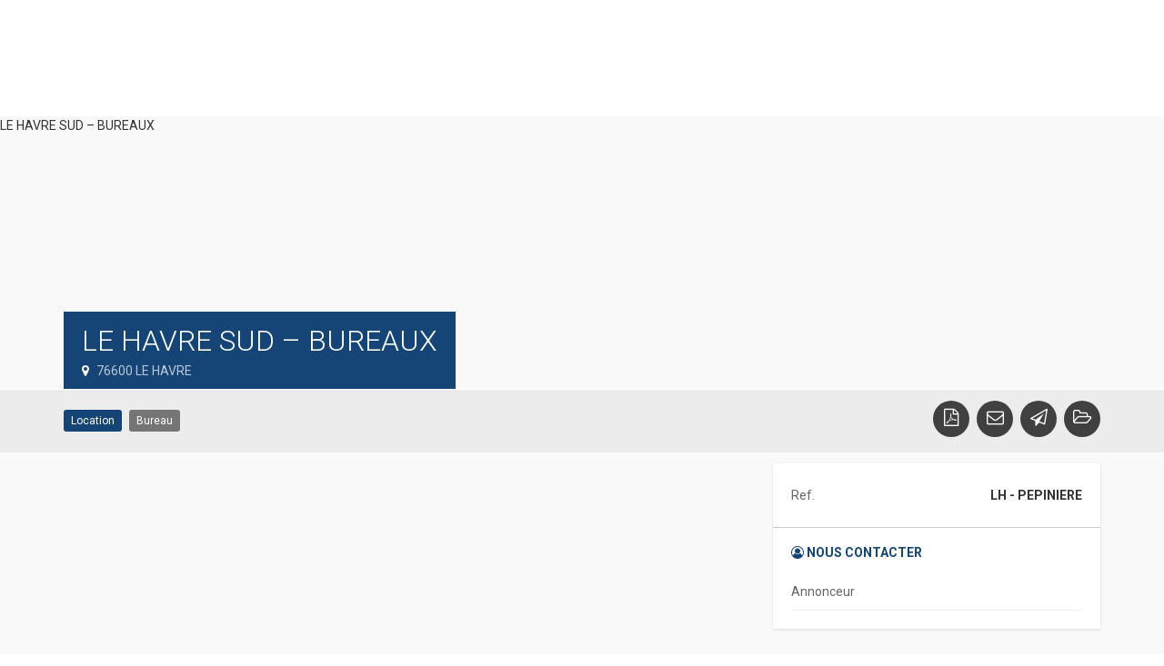

--- FILE ---
content_type: text/html; charset=UTF-8
request_url: https://www.cciboursedeslocaux-normandie.fr/bien/le-havre-sud-bureaux-de-15-a-50m2/
body_size: 10019
content:
<!DOCTYPE html>
<!--[if lt IE 7]>
<html lang="fr-FR" class="lt-ie9 lt-ie8 lt-ie7"> <![endif]-->
<!--[if (IE 7)&!(IEMobile)]>
<html lang="fr-FR" class="lt-ie9 lt-ie8"><![endif]-->
<!--[if (IE 8)&!(IEMobile)]>
<html lang="fr-FR" class="lt-ie9"><![endif]-->
<!--[if (IE 9)&!(IEMobile)]>
<html lang="fr-FR" class="lt-ie10"><![endif]-->
<!--[if gt IE 9]><!-->
<html lang="fr-FR"><!--<![endif]-->
<head>
    <meta charset="UTF-8">
    <meta name="viewport" content="width=device-width, initial-scale=1">
    <title>LE HAVRE SUD - BUREAUX - CCI Normandie - Bourse des locaux</title>
    <link rel="profile" href="http://gmpg.org/xfn/11">
    <link rel="pingback" href="https://www.cciboursedeslocaux-normandie.fr/xmlrpc.php">
    <!-- wordpress head functions -->
    <meta name='robots' content='index, follow, max-image-preview:large, max-snippet:-1, max-video-preview:-1' />
	<style>img:is([sizes="auto" i], [sizes^="auto," i]) { contain-intrinsic-size: 3000px 1500px }</style>
	
	<!-- This site is optimized with the Yoast SEO plugin v24.9 - https://yoast.com/wordpress/plugins/seo/ -->
	<link rel="canonical" href="https://www.cciboursedeslocaux-normandie.fr/bien/le-havre-sud-bureaux-de-15-a-50m2/" />
	<meta property="og:locale" content="fr_FR" />
	<meta property="og:type" content="article" />
	<meta property="og:title" content="LE HAVRE SUD - BUREAUX - CCI Normandie - Bourse des locaux" />
	<meta property="og:url" content="https://www.cciboursedeslocaux-normandie.fr/bien/le-havre-sud-bureaux-de-15-a-50m2/" />
	<meta property="og:site_name" content="CCI Normandie - Bourse des locaux" />
	<meta property="article:modified_time" content="2020-10-16T09:32:07+00:00" />
	<meta property="og:image" content="https://www.cciboursedeslocaux-normandie.fr/wp-content/uploads/2018/10/DSC_0184.jpg" />
	<meta property="og:image:width" content="1920" />
	<meta property="og:image:height" content="1080" />
	<meta property="og:image:type" content="image/jpeg" />
	<meta name="twitter:card" content="summary_large_image" />
	<script type="application/ld+json" class="yoast-schema-graph">{"@context":"https://schema.org","@graph":[{"@type":"WebPage","@id":"https://www.cciboursedeslocaux-normandie.fr/bien/le-havre-sud-bureaux-de-15-a-50m2/","url":"https://www.cciboursedeslocaux-normandie.fr/bien/le-havre-sud-bureaux-de-15-a-50m2/","name":"LE HAVRE SUD - BUREAUX - CCI Normandie - Bourse des locaux","isPartOf":{"@id":"https://www.cciboursedeslocaux-normandie.fr/#website"},"primaryImageOfPage":{"@id":"https://www.cciboursedeslocaux-normandie.fr/bien/le-havre-sud-bureaux-de-15-a-50m2/#primaryimage"},"image":{"@id":"https://www.cciboursedeslocaux-normandie.fr/bien/le-havre-sud-bureaux-de-15-a-50m2/#primaryimage"},"thumbnailUrl":"https://www.cciboursedeslocaux-normandie.fr/wp-content/uploads/2018/10/DSC_0184.jpg","datePublished":"2018-10-15T12:40:55+00:00","dateModified":"2020-10-16T09:32:07+00:00","breadcrumb":{"@id":"https://www.cciboursedeslocaux-normandie.fr/bien/le-havre-sud-bureaux-de-15-a-50m2/#breadcrumb"},"inLanguage":"fr-FR","potentialAction":[{"@type":"ReadAction","target":["https://www.cciboursedeslocaux-normandie.fr/bien/le-havre-sud-bureaux-de-15-a-50m2/"]}]},{"@type":"ImageObject","inLanguage":"fr-FR","@id":"https://www.cciboursedeslocaux-normandie.fr/bien/le-havre-sud-bureaux-de-15-a-50m2/#primaryimage","url":"https://www.cciboursedeslocaux-normandie.fr/wp-content/uploads/2018/10/DSC_0184.jpg","contentUrl":"https://www.cciboursedeslocaux-normandie.fr/wp-content/uploads/2018/10/DSC_0184.jpg","width":1920,"height":1080},{"@type":"BreadcrumbList","@id":"https://www.cciboursedeslocaux-normandie.fr/bien/le-havre-sud-bureaux-de-15-a-50m2/#breadcrumb","itemListElement":[{"@type":"ListItem","position":1,"name":"Accueil","item":"https://www.cciboursedeslocaux-normandie.fr/"},{"@type":"ListItem","position":2,"name":"Biens","item":"https://www.cciboursedeslocaux-normandie.fr/bien/"},{"@type":"ListItem","position":3,"name":"LE HAVRE SUD &#8211; BUREAUX"}]},{"@type":"WebSite","@id":"https://www.cciboursedeslocaux-normandie.fr/#website","url":"https://www.cciboursedeslocaux-normandie.fr/","name":"CCI Normandie - Bourse des locaux","description":"Trouver un bâtiment, un terrain en Normandie !","potentialAction":[{"@type":"SearchAction","target":{"@type":"EntryPoint","urlTemplate":"https://www.cciboursedeslocaux-normandie.fr/?s={search_term_string}"},"query-input":{"@type":"PropertyValueSpecification","valueRequired":true,"valueName":"search_term_string"}}],"inLanguage":"fr-FR"}]}</script>
	<!-- / Yoast SEO plugin. -->


<link rel='dns-prefetch' href='//www.youtube.com' />
<link rel='dns-prefetch' href='//code.jquery.com' />
<link rel='dns-prefetch' href='//maps.googleapis.com' />
<link rel='dns-prefetch' href='//fonts.googleapis.com' />
<link rel='dns-prefetch' href='//ajax.googleapis.com' />
<link rel="alternate" type="application/rss+xml" title="CCI Normandie - Bourse des locaux &raquo; Flux" href="https://www.cciboursedeslocaux-normandie.fr/feed/" />
<link rel="alternate" type="application/rss+xml" title="CCI Normandie - Bourse des locaux &raquo; Flux des commentaires" href="https://www.cciboursedeslocaux-normandie.fr/comments/feed/" />
<script type="text/javascript">
/* <![CDATA[ */
window._wpemojiSettings = {"baseUrl":"https:\/\/s.w.org\/images\/core\/emoji\/15.0.3\/72x72\/","ext":".png","svgUrl":"https:\/\/s.w.org\/images\/core\/emoji\/15.0.3\/svg\/","svgExt":".svg","source":{"concatemoji":"https:\/\/www.cciboursedeslocaux-normandie.fr\/wp-includes\/js\/wp-emoji-release.min.js?ver=6.7.4"}};
/*! This file is auto-generated */
!function(i,n){var o,s,e;function c(e){try{var t={supportTests:e,timestamp:(new Date).valueOf()};sessionStorage.setItem(o,JSON.stringify(t))}catch(e){}}function p(e,t,n){e.clearRect(0,0,e.canvas.width,e.canvas.height),e.fillText(t,0,0);var t=new Uint32Array(e.getImageData(0,0,e.canvas.width,e.canvas.height).data),r=(e.clearRect(0,0,e.canvas.width,e.canvas.height),e.fillText(n,0,0),new Uint32Array(e.getImageData(0,0,e.canvas.width,e.canvas.height).data));return t.every(function(e,t){return e===r[t]})}function u(e,t,n){switch(t){case"flag":return n(e,"\ud83c\udff3\ufe0f\u200d\u26a7\ufe0f","\ud83c\udff3\ufe0f\u200b\u26a7\ufe0f")?!1:!n(e,"\ud83c\uddfa\ud83c\uddf3","\ud83c\uddfa\u200b\ud83c\uddf3")&&!n(e,"\ud83c\udff4\udb40\udc67\udb40\udc62\udb40\udc65\udb40\udc6e\udb40\udc67\udb40\udc7f","\ud83c\udff4\u200b\udb40\udc67\u200b\udb40\udc62\u200b\udb40\udc65\u200b\udb40\udc6e\u200b\udb40\udc67\u200b\udb40\udc7f");case"emoji":return!n(e,"\ud83d\udc26\u200d\u2b1b","\ud83d\udc26\u200b\u2b1b")}return!1}function f(e,t,n){var r="undefined"!=typeof WorkerGlobalScope&&self instanceof WorkerGlobalScope?new OffscreenCanvas(300,150):i.createElement("canvas"),a=r.getContext("2d",{willReadFrequently:!0}),o=(a.textBaseline="top",a.font="600 32px Arial",{});return e.forEach(function(e){o[e]=t(a,e,n)}),o}function t(e){var t=i.createElement("script");t.src=e,t.defer=!0,i.head.appendChild(t)}"undefined"!=typeof Promise&&(o="wpEmojiSettingsSupports",s=["flag","emoji"],n.supports={everything:!0,everythingExceptFlag:!0},e=new Promise(function(e){i.addEventListener("DOMContentLoaded",e,{once:!0})}),new Promise(function(t){var n=function(){try{var e=JSON.parse(sessionStorage.getItem(o));if("object"==typeof e&&"number"==typeof e.timestamp&&(new Date).valueOf()<e.timestamp+604800&&"object"==typeof e.supportTests)return e.supportTests}catch(e){}return null}();if(!n){if("undefined"!=typeof Worker&&"undefined"!=typeof OffscreenCanvas&&"undefined"!=typeof URL&&URL.createObjectURL&&"undefined"!=typeof Blob)try{var e="postMessage("+f.toString()+"("+[JSON.stringify(s),u.toString(),p.toString()].join(",")+"));",r=new Blob([e],{type:"text/javascript"}),a=new Worker(URL.createObjectURL(r),{name:"wpTestEmojiSupports"});return void(a.onmessage=function(e){c(n=e.data),a.terminate(),t(n)})}catch(e){}c(n=f(s,u,p))}t(n)}).then(function(e){for(var t in e)n.supports[t]=e[t],n.supports.everything=n.supports.everything&&n.supports[t],"flag"!==t&&(n.supports.everythingExceptFlag=n.supports.everythingExceptFlag&&n.supports[t]);n.supports.everythingExceptFlag=n.supports.everythingExceptFlag&&!n.supports.flag,n.DOMReady=!1,n.readyCallback=function(){n.DOMReady=!0}}).then(function(){return e}).then(function(){var e;n.supports.everything||(n.readyCallback(),(e=n.source||{}).concatemoji?t(e.concatemoji):e.wpemoji&&e.twemoji&&(t(e.twemoji),t(e.wpemoji)))}))}((window,document),window._wpemojiSettings);
/* ]]> */
</script>
<link rel='stylesheet' id='altitude-slick-css' href='https://www.cciboursedeslocaux-normandie.fr/wp-content/plugins/altitude-slides/lib/slick/slick.css?ver=6.7.4' type='text/css' media='all' />
<link rel='stylesheet' id='altitude-slick-theme-css' href='https://www.cciboursedeslocaux-normandie.fr/wp-content/plugins/altitude-slides/lib/slick/slick-theme.css?ver=6.7.4' type='text/css' media='all' />
<link rel='stylesheet' id='zilla-shortcodes-css' href='https://www.cciboursedeslocaux-normandie.fr/wp-content/plugins/altitude-shortcodes/assets/css/shortcodes.css?ver=6.7.4' type='text/css' media='all' />
<style id='wp-emoji-styles-inline-css' type='text/css'>

	img.wp-smiley, img.emoji {
		display: inline !important;
		border: none !important;
		box-shadow: none !important;
		height: 1em !important;
		width: 1em !important;
		margin: 0 0.07em !important;
		vertical-align: -0.1em !important;
		background: none !important;
		padding: 0 !important;
	}
</style>
<link rel='stylesheet' id='wp-block-library-css' href='https://www.cciboursedeslocaux-normandie.fr/wp-includes/css/dist/block-library/style.min.css?ver=6.7.4' type='text/css' media='all' />
<style id='classic-theme-styles-inline-css' type='text/css'>
/*! This file is auto-generated */
.wp-block-button__link{color:#fff;background-color:#32373c;border-radius:9999px;box-shadow:none;text-decoration:none;padding:calc(.667em + 2px) calc(1.333em + 2px);font-size:1.125em}.wp-block-file__button{background:#32373c;color:#fff;text-decoration:none}
</style>
<style id='global-styles-inline-css' type='text/css'>
:root{--wp--preset--aspect-ratio--square: 1;--wp--preset--aspect-ratio--4-3: 4/3;--wp--preset--aspect-ratio--3-4: 3/4;--wp--preset--aspect-ratio--3-2: 3/2;--wp--preset--aspect-ratio--2-3: 2/3;--wp--preset--aspect-ratio--16-9: 16/9;--wp--preset--aspect-ratio--9-16: 9/16;--wp--preset--color--black: #000000;--wp--preset--color--cyan-bluish-gray: #abb8c3;--wp--preset--color--white: #ffffff;--wp--preset--color--pale-pink: #f78da7;--wp--preset--color--vivid-red: #cf2e2e;--wp--preset--color--luminous-vivid-orange: #ff6900;--wp--preset--color--luminous-vivid-amber: #fcb900;--wp--preset--color--light-green-cyan: #7bdcb5;--wp--preset--color--vivid-green-cyan: #00d084;--wp--preset--color--pale-cyan-blue: #8ed1fc;--wp--preset--color--vivid-cyan-blue: #0693e3;--wp--preset--color--vivid-purple: #9b51e0;--wp--preset--gradient--vivid-cyan-blue-to-vivid-purple: linear-gradient(135deg,rgba(6,147,227,1) 0%,rgb(155,81,224) 100%);--wp--preset--gradient--light-green-cyan-to-vivid-green-cyan: linear-gradient(135deg,rgb(122,220,180) 0%,rgb(0,208,130) 100%);--wp--preset--gradient--luminous-vivid-amber-to-luminous-vivid-orange: linear-gradient(135deg,rgba(252,185,0,1) 0%,rgba(255,105,0,1) 100%);--wp--preset--gradient--luminous-vivid-orange-to-vivid-red: linear-gradient(135deg,rgba(255,105,0,1) 0%,rgb(207,46,46) 100%);--wp--preset--gradient--very-light-gray-to-cyan-bluish-gray: linear-gradient(135deg,rgb(238,238,238) 0%,rgb(169,184,195) 100%);--wp--preset--gradient--cool-to-warm-spectrum: linear-gradient(135deg,rgb(74,234,220) 0%,rgb(151,120,209) 20%,rgb(207,42,186) 40%,rgb(238,44,130) 60%,rgb(251,105,98) 80%,rgb(254,248,76) 100%);--wp--preset--gradient--blush-light-purple: linear-gradient(135deg,rgb(255,206,236) 0%,rgb(152,150,240) 100%);--wp--preset--gradient--blush-bordeaux: linear-gradient(135deg,rgb(254,205,165) 0%,rgb(254,45,45) 50%,rgb(107,0,62) 100%);--wp--preset--gradient--luminous-dusk: linear-gradient(135deg,rgb(255,203,112) 0%,rgb(199,81,192) 50%,rgb(65,88,208) 100%);--wp--preset--gradient--pale-ocean: linear-gradient(135deg,rgb(255,245,203) 0%,rgb(182,227,212) 50%,rgb(51,167,181) 100%);--wp--preset--gradient--electric-grass: linear-gradient(135deg,rgb(202,248,128) 0%,rgb(113,206,126) 100%);--wp--preset--gradient--midnight: linear-gradient(135deg,rgb(2,3,129) 0%,rgb(40,116,252) 100%);--wp--preset--font-size--small: 13px;--wp--preset--font-size--medium: 20px;--wp--preset--font-size--large: 36px;--wp--preset--font-size--x-large: 42px;--wp--preset--spacing--20: 0.44rem;--wp--preset--spacing--30: 0.67rem;--wp--preset--spacing--40: 1rem;--wp--preset--spacing--50: 1.5rem;--wp--preset--spacing--60: 2.25rem;--wp--preset--spacing--70: 3.38rem;--wp--preset--spacing--80: 5.06rem;--wp--preset--shadow--natural: 6px 6px 9px rgba(0, 0, 0, 0.2);--wp--preset--shadow--deep: 12px 12px 50px rgba(0, 0, 0, 0.4);--wp--preset--shadow--sharp: 6px 6px 0px rgba(0, 0, 0, 0.2);--wp--preset--shadow--outlined: 6px 6px 0px -3px rgba(255, 255, 255, 1), 6px 6px rgba(0, 0, 0, 1);--wp--preset--shadow--crisp: 6px 6px 0px rgba(0, 0, 0, 1);}:where(.is-layout-flex){gap: 0.5em;}:where(.is-layout-grid){gap: 0.5em;}body .is-layout-flex{display: flex;}.is-layout-flex{flex-wrap: wrap;align-items: center;}.is-layout-flex > :is(*, div){margin: 0;}body .is-layout-grid{display: grid;}.is-layout-grid > :is(*, div){margin: 0;}:where(.wp-block-columns.is-layout-flex){gap: 2em;}:where(.wp-block-columns.is-layout-grid){gap: 2em;}:where(.wp-block-post-template.is-layout-flex){gap: 1.25em;}:where(.wp-block-post-template.is-layout-grid){gap: 1.25em;}.has-black-color{color: var(--wp--preset--color--black) !important;}.has-cyan-bluish-gray-color{color: var(--wp--preset--color--cyan-bluish-gray) !important;}.has-white-color{color: var(--wp--preset--color--white) !important;}.has-pale-pink-color{color: var(--wp--preset--color--pale-pink) !important;}.has-vivid-red-color{color: var(--wp--preset--color--vivid-red) !important;}.has-luminous-vivid-orange-color{color: var(--wp--preset--color--luminous-vivid-orange) !important;}.has-luminous-vivid-amber-color{color: var(--wp--preset--color--luminous-vivid-amber) !important;}.has-light-green-cyan-color{color: var(--wp--preset--color--light-green-cyan) !important;}.has-vivid-green-cyan-color{color: var(--wp--preset--color--vivid-green-cyan) !important;}.has-pale-cyan-blue-color{color: var(--wp--preset--color--pale-cyan-blue) !important;}.has-vivid-cyan-blue-color{color: var(--wp--preset--color--vivid-cyan-blue) !important;}.has-vivid-purple-color{color: var(--wp--preset--color--vivid-purple) !important;}.has-black-background-color{background-color: var(--wp--preset--color--black) !important;}.has-cyan-bluish-gray-background-color{background-color: var(--wp--preset--color--cyan-bluish-gray) !important;}.has-white-background-color{background-color: var(--wp--preset--color--white) !important;}.has-pale-pink-background-color{background-color: var(--wp--preset--color--pale-pink) !important;}.has-vivid-red-background-color{background-color: var(--wp--preset--color--vivid-red) !important;}.has-luminous-vivid-orange-background-color{background-color: var(--wp--preset--color--luminous-vivid-orange) !important;}.has-luminous-vivid-amber-background-color{background-color: var(--wp--preset--color--luminous-vivid-amber) !important;}.has-light-green-cyan-background-color{background-color: var(--wp--preset--color--light-green-cyan) !important;}.has-vivid-green-cyan-background-color{background-color: var(--wp--preset--color--vivid-green-cyan) !important;}.has-pale-cyan-blue-background-color{background-color: var(--wp--preset--color--pale-cyan-blue) !important;}.has-vivid-cyan-blue-background-color{background-color: var(--wp--preset--color--vivid-cyan-blue) !important;}.has-vivid-purple-background-color{background-color: var(--wp--preset--color--vivid-purple) !important;}.has-black-border-color{border-color: var(--wp--preset--color--black) !important;}.has-cyan-bluish-gray-border-color{border-color: var(--wp--preset--color--cyan-bluish-gray) !important;}.has-white-border-color{border-color: var(--wp--preset--color--white) !important;}.has-pale-pink-border-color{border-color: var(--wp--preset--color--pale-pink) !important;}.has-vivid-red-border-color{border-color: var(--wp--preset--color--vivid-red) !important;}.has-luminous-vivid-orange-border-color{border-color: var(--wp--preset--color--luminous-vivid-orange) !important;}.has-luminous-vivid-amber-border-color{border-color: var(--wp--preset--color--luminous-vivid-amber) !important;}.has-light-green-cyan-border-color{border-color: var(--wp--preset--color--light-green-cyan) !important;}.has-vivid-green-cyan-border-color{border-color: var(--wp--preset--color--vivid-green-cyan) !important;}.has-pale-cyan-blue-border-color{border-color: var(--wp--preset--color--pale-cyan-blue) !important;}.has-vivid-cyan-blue-border-color{border-color: var(--wp--preset--color--vivid-cyan-blue) !important;}.has-vivid-purple-border-color{border-color: var(--wp--preset--color--vivid-purple) !important;}.has-vivid-cyan-blue-to-vivid-purple-gradient-background{background: var(--wp--preset--gradient--vivid-cyan-blue-to-vivid-purple) !important;}.has-light-green-cyan-to-vivid-green-cyan-gradient-background{background: var(--wp--preset--gradient--light-green-cyan-to-vivid-green-cyan) !important;}.has-luminous-vivid-amber-to-luminous-vivid-orange-gradient-background{background: var(--wp--preset--gradient--luminous-vivid-amber-to-luminous-vivid-orange) !important;}.has-luminous-vivid-orange-to-vivid-red-gradient-background{background: var(--wp--preset--gradient--luminous-vivid-orange-to-vivid-red) !important;}.has-very-light-gray-to-cyan-bluish-gray-gradient-background{background: var(--wp--preset--gradient--very-light-gray-to-cyan-bluish-gray) !important;}.has-cool-to-warm-spectrum-gradient-background{background: var(--wp--preset--gradient--cool-to-warm-spectrum) !important;}.has-blush-light-purple-gradient-background{background: var(--wp--preset--gradient--blush-light-purple) !important;}.has-blush-bordeaux-gradient-background{background: var(--wp--preset--gradient--blush-bordeaux) !important;}.has-luminous-dusk-gradient-background{background: var(--wp--preset--gradient--luminous-dusk) !important;}.has-pale-ocean-gradient-background{background: var(--wp--preset--gradient--pale-ocean) !important;}.has-electric-grass-gradient-background{background: var(--wp--preset--gradient--electric-grass) !important;}.has-midnight-gradient-background{background: var(--wp--preset--gradient--midnight) !important;}.has-small-font-size{font-size: var(--wp--preset--font-size--small) !important;}.has-medium-font-size{font-size: var(--wp--preset--font-size--medium) !important;}.has-large-font-size{font-size: var(--wp--preset--font-size--large) !important;}.has-x-large-font-size{font-size: var(--wp--preset--font-size--x-large) !important;}
:where(.wp-block-post-template.is-layout-flex){gap: 1.25em;}:where(.wp-block-post-template.is-layout-grid){gap: 1.25em;}
:where(.wp-block-columns.is-layout-flex){gap: 2em;}:where(.wp-block-columns.is-layout-grid){gap: 2em;}
:root :where(.wp-block-pullquote){font-size: 1.5em;line-height: 1.6;}
</style>
<link rel='stylesheet' id='altitude-slides-style-css' href='https://www.cciboursedeslocaux-normandie.fr/wp-content/plugins/altitude-slides/css/altitude-slides.css?ver=1.0.0' type='text/css' media='all' />
<link rel='stylesheet' id='contact-form-7-css' href='https://www.cciboursedeslocaux-normandie.fr/wp-content/plugins/contact-form-7/includes/css/styles.css?ver=6.0.6' type='text/css' media='all' />
<link rel='stylesheet' id='bootstrap-css-css' href='https://www.cciboursedeslocaux-normandie.fr/wp-content/themes/altitude/js/bootstrap/css/bootstrap.min.css?ver=3.3.7' type='text/css' media='screen' />
<link rel='stylesheet' id='altitude-style-css' href='https://www.cciboursedeslocaux-normandie.fr/wp-content/themes/altitude/style.css?ver=6.7.4' type='text/css' media='all' />
<link rel='stylesheet' id='altitude-bien-style-css' href='https://www.cciboursedeslocaux-normandie.fr/wp-content/themes/altitude/css/bien_front.css?ver=6.7.4' type='text/css' media='all' />
<link rel='stylesheet' id='altitude-webfont-Roboto-css' href='https://fonts.googleapis.com/css?family=Roboto%3A300%2C400%2C500%2C700&#038;ver=6.7.4' type='text/css' media='all' />
<link rel='stylesheet' id='altitude-webfont-Quicksand-css' href='https://fonts.googleapis.com/css?family=Quicksand%3A300%2C400%2C500%2C700&#038;ver=6.7.4' type='text/css' media='all' />
<link rel='stylesheet' id='altitude-style-fancybox-css' href='https://www.cciboursedeslocaux-normandie.fr/wp-content/themes/altitude/js/fancybox/jquery.fancybox.min.css?ver=3.0' type='text/css' media='screen' />
<link rel='stylesheet' id='altitude-form-front-end-css' href='https://www.cciboursedeslocaux-normandie.fr/wp-content/themes/altitude/css/style-form-front-end.css?ver=1.0' type='text/css' media='screen' />
<link rel='stylesheet' id='font-awesome-style-css' href='https://www.cciboursedeslocaux-normandie.fr/wp-content/themes/altitude/css/font-awesome.min.css?ver=4.7' type='text/css' media='screen' />
<link rel='stylesheet' id='newsletter-css' href='https://www.cciboursedeslocaux-normandie.fr/wp-content/plugins/newsletter/style.css?ver=8.7.7' type='text/css' media='all' />
<link rel='stylesheet' id='jquery-ui-styles-css' href='//ajax.googleapis.com/ajax/libs/jqueryui/1.8/themes/base/jquery-ui.css?ver=6.7.4' type='text/css' media='all' />
<link rel='stylesheet' id='jquery-bootstrap-theme-css' href='https://www.cciboursedeslocaux-normandie.fr/wp-content/plugins/altitude-biens/css/jquery-ui-bootstrap-master/jquery.ui.theme.css?ver=6.7.4' type='text/css' media='all' />
<link rel='stylesheet' id='jquery-bootstrap-theme-fontawesome-css' href='https://www.cciboursedeslocaux-normandie.fr/wp-content/plugins/altitude-biens/css/jquery-ui-bootstrap-master/jquery.ui.theme.font-awesome.css?ver=6.7.4' type='text/css' media='all' />
<link rel='stylesheet' id='multiselect-css-css' href='https://www.cciboursedeslocaux-normandie.fr/wp-content/plugins/altitude-biens/js/multiselect/bootstrap-multiselect.css?ver=6.7.4' type='text/css' media='all' />
<link rel='stylesheet' id='bien-single-css' href='https://www.cciboursedeslocaux-normandie.fr/wp-content/plugins/altitude-biens/css/bien-single.css?ver=6.7.4' type='text/css' media='all' />
<link rel='stylesheet' id='bien-genral-css' href='https://www.cciboursedeslocaux-normandie.fr/wp-content/plugins/altitude-biens/css/bien-general.css?ver=6.7.4' type='text/css' media='all' />
<link rel='stylesheet' id='mon-profil-css' href='https://www.cciboursedeslocaux-normandie.fr/wp-content/plugins/altitude-useraccount/css/mon-profil.css?ver=6.7.4' type='text/css' media='all' />
<link rel='stylesheet' id='moove_gdpr_frontend-css' href='https://www.cciboursedeslocaux-normandie.fr/wp-content/plugins/gdpr-cookie-compliance/dist/styles/gdpr-main-nf.css?ver=4.16.1' type='text/css' media='all' />
<style id='moove_gdpr_frontend-inline-css' type='text/css'>
				#moove_gdpr_cookie_modal .moove-gdpr-modal-content .moove-gdpr-tab-main h3.tab-title, 
				#moove_gdpr_cookie_modal .moove-gdpr-modal-content .moove-gdpr-tab-main span.tab-title,
				#moove_gdpr_cookie_modal .moove-gdpr-modal-content .moove-gdpr-modal-left-content #moove-gdpr-menu li a, 
				#moove_gdpr_cookie_modal .moove-gdpr-modal-content .moove-gdpr-modal-left-content #moove-gdpr-menu li button,
				#moove_gdpr_cookie_modal .moove-gdpr-modal-content .moove-gdpr-modal-left-content .moove-gdpr-branding-cnt a,
				#moove_gdpr_cookie_modal .moove-gdpr-modal-content .moove-gdpr-modal-footer-content .moove-gdpr-button-holder a.mgbutton, 
				#moove_gdpr_cookie_modal .moove-gdpr-modal-content .moove-gdpr-modal-footer-content .moove-gdpr-button-holder button.mgbutton,
				#moove_gdpr_cookie_modal .cookie-switch .cookie-slider:after, 
				#moove_gdpr_cookie_modal .cookie-switch .slider:after, 
				#moove_gdpr_cookie_modal .switch .cookie-slider:after, 
				#moove_gdpr_cookie_modal .switch .slider:after,
				#moove_gdpr_cookie_info_bar .moove-gdpr-info-bar-container .moove-gdpr-info-bar-content p, 
				#moove_gdpr_cookie_info_bar .moove-gdpr-info-bar-container .moove-gdpr-info-bar-content p a,
				#moove_gdpr_cookie_info_bar .moove-gdpr-info-bar-container .moove-gdpr-info-bar-content a.mgbutton, 
				#moove_gdpr_cookie_info_bar .moove-gdpr-info-bar-container .moove-gdpr-info-bar-content button.mgbutton,
				#moove_gdpr_cookie_modal .moove-gdpr-modal-content .moove-gdpr-tab-main .moove-gdpr-tab-main-content h1, 
				#moove_gdpr_cookie_modal .moove-gdpr-modal-content .moove-gdpr-tab-main .moove-gdpr-tab-main-content h2, 
				#moove_gdpr_cookie_modal .moove-gdpr-modal-content .moove-gdpr-tab-main .moove-gdpr-tab-main-content h3, 
				#moove_gdpr_cookie_modal .moove-gdpr-modal-content .moove-gdpr-tab-main .moove-gdpr-tab-main-content h4, 
				#moove_gdpr_cookie_modal .moove-gdpr-modal-content .moove-gdpr-tab-main .moove-gdpr-tab-main-content h5, 
				#moove_gdpr_cookie_modal .moove-gdpr-modal-content .moove-gdpr-tab-main .moove-gdpr-tab-main-content h6,
				#moove_gdpr_cookie_modal .moove-gdpr-modal-content.moove_gdpr_modal_theme_v2 .moove-gdpr-modal-title .tab-title,
				#moove_gdpr_cookie_modal .moove-gdpr-modal-content.moove_gdpr_modal_theme_v2 .moove-gdpr-tab-main h3.tab-title, 
				#moove_gdpr_cookie_modal .moove-gdpr-modal-content.moove_gdpr_modal_theme_v2 .moove-gdpr-tab-main span.tab-title,
				#moove_gdpr_cookie_modal .moove-gdpr-modal-content.moove_gdpr_modal_theme_v2 .moove-gdpr-branding-cnt a {
				 	font-weight: inherit				}
			#moove_gdpr_cookie_modal,#moove_gdpr_cookie_info_bar,.gdpr_cookie_settings_shortcode_content{font-family:Roboto,sans-serif}#moove_gdpr_save_popup_settings_button{background-color:#373737;color:#fff}#moove_gdpr_save_popup_settings_button:hover{background-color:#000}#moove_gdpr_cookie_info_bar .moove-gdpr-info-bar-container .moove-gdpr-info-bar-content a.mgbutton,#moove_gdpr_cookie_info_bar .moove-gdpr-info-bar-container .moove-gdpr-info-bar-content button.mgbutton{background-color:#154576}#moove_gdpr_cookie_modal .moove-gdpr-modal-content .moove-gdpr-modal-footer-content .moove-gdpr-button-holder a.mgbutton,#moove_gdpr_cookie_modal .moove-gdpr-modal-content .moove-gdpr-modal-footer-content .moove-gdpr-button-holder button.mgbutton,.gdpr_cookie_settings_shortcode_content .gdpr-shr-button.button-green{background-color:#154576;border-color:#154576}#moove_gdpr_cookie_modal .moove-gdpr-modal-content .moove-gdpr-modal-footer-content .moove-gdpr-button-holder a.mgbutton:hover,#moove_gdpr_cookie_modal .moove-gdpr-modal-content .moove-gdpr-modal-footer-content .moove-gdpr-button-holder button.mgbutton:hover,.gdpr_cookie_settings_shortcode_content .gdpr-shr-button.button-green:hover{background-color:#fff;color:#154576}#moove_gdpr_cookie_modal .moove-gdpr-modal-content .moove-gdpr-modal-close i,#moove_gdpr_cookie_modal .moove-gdpr-modal-content .moove-gdpr-modal-close span.gdpr-icon{background-color:#154576;border:1px solid #154576}#moove_gdpr_cookie_info_bar span.change-settings-button.focus-g,#moove_gdpr_cookie_info_bar span.change-settings-button:focus,#moove_gdpr_cookie_info_bar button.change-settings-button.focus-g,#moove_gdpr_cookie_info_bar button.change-settings-button:focus{-webkit-box-shadow:0 0 1px 3px #154576;-moz-box-shadow:0 0 1px 3px #154576;box-shadow:0 0 1px 3px #154576}#moove_gdpr_cookie_modal .moove-gdpr-modal-content .moove-gdpr-modal-close i:hover,#moove_gdpr_cookie_modal .moove-gdpr-modal-content .moove-gdpr-modal-close span.gdpr-icon:hover,#moove_gdpr_cookie_info_bar span[data-href]>u.change-settings-button{color:#154576}#moove_gdpr_cookie_modal .moove-gdpr-modal-content .moove-gdpr-modal-left-content #moove-gdpr-menu li.menu-item-selected a span.gdpr-icon,#moove_gdpr_cookie_modal .moove-gdpr-modal-content .moove-gdpr-modal-left-content #moove-gdpr-menu li.menu-item-selected button span.gdpr-icon{color:inherit}#moove_gdpr_cookie_modal .moove-gdpr-modal-content .moove-gdpr-modal-left-content #moove-gdpr-menu li a span.gdpr-icon,#moove_gdpr_cookie_modal .moove-gdpr-modal-content .moove-gdpr-modal-left-content #moove-gdpr-menu li button span.gdpr-icon{color:inherit}#moove_gdpr_cookie_modal .gdpr-acc-link{line-height:0;font-size:0;color:transparent;position:absolute}#moove_gdpr_cookie_modal .moove-gdpr-modal-content .moove-gdpr-modal-close:hover i,#moove_gdpr_cookie_modal .moove-gdpr-modal-content .moove-gdpr-modal-left-content #moove-gdpr-menu li a,#moove_gdpr_cookie_modal .moove-gdpr-modal-content .moove-gdpr-modal-left-content #moove-gdpr-menu li button,#moove_gdpr_cookie_modal .moove-gdpr-modal-content .moove-gdpr-modal-left-content #moove-gdpr-menu li button i,#moove_gdpr_cookie_modal .moove-gdpr-modal-content .moove-gdpr-modal-left-content #moove-gdpr-menu li a i,#moove_gdpr_cookie_modal .moove-gdpr-modal-content .moove-gdpr-tab-main .moove-gdpr-tab-main-content a:hover,#moove_gdpr_cookie_info_bar.moove-gdpr-dark-scheme .moove-gdpr-info-bar-container .moove-gdpr-info-bar-content a.mgbutton:hover,#moove_gdpr_cookie_info_bar.moove-gdpr-dark-scheme .moove-gdpr-info-bar-container .moove-gdpr-info-bar-content button.mgbutton:hover,#moove_gdpr_cookie_info_bar.moove-gdpr-dark-scheme .moove-gdpr-info-bar-container .moove-gdpr-info-bar-content a:hover,#moove_gdpr_cookie_info_bar.moove-gdpr-dark-scheme .moove-gdpr-info-bar-container .moove-gdpr-info-bar-content button:hover,#moove_gdpr_cookie_info_bar.moove-gdpr-dark-scheme .moove-gdpr-info-bar-container .moove-gdpr-info-bar-content span.change-settings-button:hover,#moove_gdpr_cookie_info_bar.moove-gdpr-dark-scheme .moove-gdpr-info-bar-container .moove-gdpr-info-bar-content button.change-settings-button:hover,#moove_gdpr_cookie_info_bar.moove-gdpr-dark-scheme .moove-gdpr-info-bar-container .moove-gdpr-info-bar-content u.change-settings-button:hover,#moove_gdpr_cookie_info_bar span[data-href]>u.change-settings-button,#moove_gdpr_cookie_info_bar.moove-gdpr-dark-scheme .moove-gdpr-info-bar-container .moove-gdpr-info-bar-content a.mgbutton.focus-g,#moove_gdpr_cookie_info_bar.moove-gdpr-dark-scheme .moove-gdpr-info-bar-container .moove-gdpr-info-bar-content button.mgbutton.focus-g,#moove_gdpr_cookie_info_bar.moove-gdpr-dark-scheme .moove-gdpr-info-bar-container .moove-gdpr-info-bar-content a.focus-g,#moove_gdpr_cookie_info_bar.moove-gdpr-dark-scheme .moove-gdpr-info-bar-container .moove-gdpr-info-bar-content button.focus-g,#moove_gdpr_cookie_info_bar.moove-gdpr-dark-scheme .moove-gdpr-info-bar-container .moove-gdpr-info-bar-content a.mgbutton:focus,#moove_gdpr_cookie_info_bar.moove-gdpr-dark-scheme .moove-gdpr-info-bar-container .moove-gdpr-info-bar-content button.mgbutton:focus,#moove_gdpr_cookie_info_bar.moove-gdpr-dark-scheme .moove-gdpr-info-bar-container .moove-gdpr-info-bar-content a:focus,#moove_gdpr_cookie_info_bar.moove-gdpr-dark-scheme .moove-gdpr-info-bar-container .moove-gdpr-info-bar-content button:focus,#moove_gdpr_cookie_info_bar.moove-gdpr-dark-scheme .moove-gdpr-info-bar-container .moove-gdpr-info-bar-content span.change-settings-button.focus-g,span.change-settings-button:focus,button.change-settings-button.focus-g,button.change-settings-button:focus,#moove_gdpr_cookie_info_bar.moove-gdpr-dark-scheme .moove-gdpr-info-bar-container .moove-gdpr-info-bar-content u.change-settings-button.focus-g,#moove_gdpr_cookie_info_bar.moove-gdpr-dark-scheme .moove-gdpr-info-bar-container .moove-gdpr-info-bar-content u.change-settings-button:focus{color:#154576}#moove_gdpr_cookie_modal .moove-gdpr-branding.focus-g span,#moove_gdpr_cookie_modal .moove-gdpr-modal-content .moove-gdpr-tab-main a.focus-g{color:#154576}#moove_gdpr_cookie_modal.gdpr_lightbox-hide{display:none}
</style>
<script type="text/javascript" src="//code.jquery.com/jquery-2.2.4.min.js?ver=2.2.4" id="jquery-js"></script>
<script type="text/javascript" src="//www.youtube.com/iframe_api?ver=6.7.4" id="youtubeapi-js"></script>
<script type="text/javascript" src="https://www.cciboursedeslocaux-normandie.fr/wp-content/plugins/altitude-shortcodes/assets/js/zilla-shortcodes-lib.js?ver=6.7.4" id="zilla-shortcodes-lib-js"></script>
<script type="text/javascript" id="epci-common-js-extra">
/* <![CDATA[ */
var _epci = {"data":[{"code_epci":"200066710","lib_epci":"CC Cingal-Suisse Normande","code_cci":"291","lib_cci":"CCI Caen Normandie","code_dep":"14"},{"code_epci":"241400860","lib_epci":"CC Coeur de Nacre","code_cci":"291","lib_cci":"CCI Caen Normandie","code_dep":"14"},{"code_epci":"241400555","lib_epci":"CC de Bayeux Intercom","code_cci":"291","lib_cci":"CCI Caen Normandie","code_dep":"14"},{"code_epci":"241400514","lib_epci":"CC du Pays de Falaise","code_cci":"291","lib_cci":"CCI Caen Normandie","code_dep":"14"},{"code_epci":"200068799","lib_epci":"CC Intercom de la Vire au Noireau","code_cci":"291","lib_cci":"CCI Caen Normandie","code_dep":"14"},{"code_epci":"200066801","lib_epci":"CC Isigny-Omaha Intercom","code_cci":"291","lib_cci":"CCI Caen Normandie","code_dep":"14"},{"code_epci":"200065563","lib_epci":"CC Normandie-Cabourg-Pays d'Auge","code_cci":"291","lib_cci":"CCI Caen Normandie","code_dep":"14"},{"code_epci":"200069524","lib_epci":"CC Pr\u00e9-Bocage Intercom","code_cci":"291","lib_cci":"CCI Caen Normandie","code_dep":"14"},{"code_epci":"200069516","lib_epci":"CC Seulles Terre et Mer","code_cci":"291","lib_cci":"CCI Caen Normandie","code_dep":"14"},{"code_epci":"200065589","lib_epci":"CC Val \u00e8s Dunes","code_cci":"291","lib_cci":"CCI Caen Normandie","code_dep":"14"},{"code_epci":"200066728","lib_epci":"CC Vall\u00e9es de l'Orne et de l'Odon","code_cci":"291","lib_cci":"CCI Caen Normandie","code_dep":"14"},{"code_epci":"200065597","lib_epci":"CU Caen la Mer","code_cci":"291","lib_cci":"CCI Caen Normandie","code_dep":"14"},{"code_epci":"247600588","lib_epci":"CC des Villes Soeurs","code_cci":"767","lib_cci":"CCI Littoral-Normand-Picard (Partie Normandie)","code_dep":"76"},{"code_epci":"247600729","lib_epci":"CC Falaises du Talou","code_cci":"767","lib_cci":"CCI Littoral-Normand-Picard (Partie Normandie)","code_dep":"76"},{"code_epci":"200069722","lib_epci":"CC interr\u00e9gionale Aumale - Blangy-sur-Bresle","code_cci":"767","lib_cci":"CCI Littoral-Normand-Picard (Partie Normandie)","code_dep":"76"},{"code_epci":"200067205","lib_epci":"CA du Cotentin","code_cci":"292","lib_cci":"CCI Ouest Normandie","code_dep":"50"},{"code_epci":"200035814","lib_epci":"CA Flers Agglo","code_cci":"292","lib_cci":"CCI Ouest Normandie","code_dep":"61"},{"code_epci":"200069425","lib_epci":"CA Mont-Saint-Michel-Normandie","code_cci":"292","lib_cci":"CCI Ouest Normandie","code_dep":"50"},{"code_epci":"200066389","lib_epci":"CA Saint-L\u00f4 Agglo","code_cci":"292","lib_cci":"CCI Ouest Normandie","code_dep":"50"},{"code_epci":"200068443","lib_epci":"CC Andaine - Passais","code_cci":"292","lib_cci":"CCI Ouest Normandie","code_dep":"61"},{"code_epci":"200068450","lib_epci":"CC Argentan Intercom","code_cci":"292","lib_cci":"CCI Ouest Normandie","code_dep":"61"},{"code_epci":"200067031","lib_epci":"CC C\u00f4te Ouest Centre Manche","code_cci":"292","lib_cci":"CCI Ouest Normandie","code_dep":"50"},{"code_epci":"200067023","lib_epci":"CC Coutances Mer et Bocage","code_cci":"292","lib_cci":"CCI Ouest Normandie","code_dep":"50"},{"code_epci":"200042604","lib_epci":"CC de Granville, Terre et Mer","code_cci":"292","lib_cci":"CCI Ouest Normandie","code_dep":"50"},{"code_epci":"200042729","lib_epci":"CC de la Baie du Cotentin","code_cci":"292","lib_cci":"CCI Ouest Normandie","code_dep":"50"},{"code_epci":"200043354","lib_epci":"CC de Villedieu Intercom","code_cci":"292","lib_cci":"CCI Ouest Normandie","code_dep":"50"},{"code_epci":"200069458","lib_epci":"CC des Vall\u00e9es d'Auge et du Merlerault","code_cci":"292","lib_cci":"CCI Ouest Normandie","code_dep":"61"},{"code_epci":"200071520","lib_epci":"CC Domfront Tinchebray Interco","code_cci":"292","lib_cci":"CCI Ouest Normandie","code_dep":"61"},{"code_epci":"246100390","lib_epci":"CC du Val d'Orne","code_cci":"292","lib_cci":"CCI Ouest Normandie","code_dep":"61"},{"code_epci":"200040277","lib_epci":"CA Agglo du Pays de Dreux","code_cci":"293","lib_cci":"CCI Portes de Normandie","code_dep":"27"},{"code_epci":"200071454","lib_epci":"CA Evreux Portes de Normandie","code_cci":"293","lib_cci":"CCI Portes de Normandie","code_dep":"27"},{"code_epci":"200035814","lib_epci":"CA Flers Agglo","code_cci":"293","lib_cci":"CCI Portes de Normandie","code_dep":"61"},{"code_epci":"200035665","lib_epci":"CA Seine Eure","code_cci":"293","lib_cci":"CCI Portes de Normandie","code_dep":"27"},{"code_epci":"200072312","lib_epci":"CA Seine Normandie Agglom\u00e9ration","code_cci":"293","lib_cci":"CCI Portes de Normandie","code_dep":"27"},{"code_epci":"200068450","lib_epci":"CC Argentan Intercom","code_cci":"293","lib_cci":"CCI Portes de Normandie","code_dep":"61"},{"code_epci":"200068435","lib_epci":"CC Coeur du Perche","code_cci":"293","lib_cci":"CCI Portes de Normandie","code_dep":"61"},{"code_epci":"200035103","lib_epci":"CC de la Vall\u00e9e de la Haute Sarthe","code_cci":"293","lib_cci":"CCI Portes de Normandie","code_dep":"61"},{"code_epci":"200065787","lib_epci":"CC de Pont-Audemer \/ Val de Risle","code_cci":"293","lib_cci":"CCI Portes de Normandie","code_dep":"27"},{"code_epci":"200069730","lib_epci":"CC des 4 rivi\u00e8res","code_cci":"293","lib_cci":"CCI Portes de Normandie","code_dep":"27"},{"code_epci":"200071504","lib_epci":"CC des Collines du Perche Normand","code_cci":"293","lib_cci":"CCI Portes de Normandie","code_dep":"61"},{"code_epci":"200068856","lib_epci":"CC des Hauts du Perche","code_cci":"293","lib_cci":"CCI Portes de Normandie","code_dep":"61"},{"code_epci":"200068468","lib_epci":"CC des Pays de L'Aigle","code_cci":"293","lib_cci":"CCI Portes de Normandie","code_dep":"61"},{"code_epci":"200035111","lib_epci":"CC des Sources de l'Orne","code_cci":"293","lib_cci":"CCI Portes de Normandie","code_dep":"61"},{"code_epci":"200069458","lib_epci":"CC des Vall\u00e9es d'Auge et du Merlerault","code_cci":"293","lib_cci":"CCI Portes de Normandie","code_dep":"61"},{"code_epci":"242700276","lib_epci":"CC du Pays de Conches","code_cci":"293","lib_cci":"CCI Portes de Normandie","code_dep":"27"},{"code_epci":"200066827","lib_epci":"CC du Pays de Honfleur-Beuzeville","code_cci":"293","lib_cci":"CCI Portes de Normandie","code_dep":"27"},{"code_epci":"200036069","lib_epci":"CC du Pays de Mortagne au Perche","code_cci":"293","lib_cci":"CCI Portes de Normandie","code_dep":"61"},{"code_epci":"242700607","lib_epci":"CC du Pays du Neubourg","code_cci":"293","lib_cci":"CCI Portes de Normandie","code_dep":"27"},{"code_epci":"200071652","lib_epci":"CC du Pays Fertois et du Bocage Carrougien","code_cci":"293","lib_cci":"CCI Portes de Normandie","code_dep":"61"},{"code_epci":"200071843","lib_epci":"CC du Vexin Normand","code_cci":"293","lib_cci":"CCI Portes de Normandie","code_dep":"27"},{"code_epci":"242700623","lib_epci":"CC Eure-Madrie-Seine","code_cci":"293","lib_cci":"CCI Portes de Normandie","code_dep":"27"},{"code_epci":"200066462","lib_epci":"CC Interco Normandie Sud Eure","code_cci":"293","lib_cci":"CCI Portes de Normandie","code_dep":"27"},{"code_epci":"200066413","lib_epci":"CC Intercom Bernay Terres de Normandie","code_cci":"293","lib_cci":"CCI Portes de Normandie","code_dep":"27"},{"code_epci":"200066017","lib_epci":"CC Lieuvin Pays d'Auge","code_cci":"293","lib_cci":"CCI Portes de Normandie","code_dep":"27"},{"code_epci":"200070142","lib_epci":"CC Lyons Andelle","code_cci":"293","lib_cci":"CCI Portes de Normandie","code_dep":"27"},{"code_epci":"200072676","lib_epci":"CC Maine Saosnois","code_cci":"293","lib_cci":"CCI Portes de Normandie","code_dep":"61"},{"code_epci":"200066405","lib_epci":"CC Roumois Seine","code_cci":"293","lib_cci":"CCI Portes de Normandie","code_dep":"27"},{"code_epci":"246100663","lib_epci":"CU d'Alen\u00e7on","code_cci":"293","lib_cci":"CCI Portes de Normandie","code_dep":"61"},{"code_epci":"200010700","lib_epci":"CA Caux Seine Agglo","code_cci":"295","lib_cci":"CCI Rouen M\u00e9tropole","code_dep":"76"},{"code_epci":"247600786","lib_epci":"CA de la R\u00e9gion Dieppoise","code_cci":"295","lib_cci":"CCI Rouen M\u00e9tropole","code_dep":"76"},{"code_epci":"247600646","lib_epci":"CC Caux - Austreberthe","code_cci":"295","lib_cci":"CCI Rouen M\u00e9tropole","code_dep":"76"},{"code_epci":"200070068","lib_epci":"CC Communaut\u00e9 Bray-Eawy","code_cci":"295","lib_cci":"CCI Rouen M\u00e9tropole","code_dep":"76"},{"code_epci":"200069839","lib_epci":"CC de la C\u00f4te d'Alb\u00e2tre","code_cci":"295","lib_cci":"CCI Rouen M\u00e9tropole","code_dep":"76"},{"code_epci":"247600604","lib_epci":"CC de Londini\u00e8res","code_cci":"295","lib_cci":"CCI Rouen M\u00e9tropole","code_dep":"76"},{"code_epci":"200069730","lib_epci":"CC des 4 rivi\u00e8res","code_cci":"295","lib_cci":"CCI Rouen M\u00e9tropole","code_dep":"76"},{"code_epci":"247600729","lib_epci":"CC Falaises du Talou","code_cci":"295","lib_cci":"CCI Rouen M\u00e9tropole","code_dep":"76"},{"code_epci":"200070449","lib_epci":"CC inter-Caux-Vexin","code_cci":"295","lib_cci":"CCI Rouen M\u00e9tropole","code_dep":"76"},{"code_epci":"200069847","lib_epci":"CC Plateau de Caux-Doudeville-Yerville","code_cci":"295","lib_cci":"CCI Rouen M\u00e9tropole","code_dep":"76"},{"code_epci":"200066405","lib_epci":"CC Roumois Seine","code_cci":"295","lib_cci":"CCI Rouen M\u00e9tropole","code_dep":"76"},{"code_epci":"200068534","lib_epci":"CC Terroir de Caux","code_cci":"295","lib_cci":"CCI Rouen M\u00e9tropole","code_dep":"76"},{"code_epci":"247600620","lib_epci":"CC Yvetot Normandie","code_cci":"295","lib_cci":"CCI Rouen M\u00e9tropole","code_dep":"76"},{"code_epci":"200023414","lib_epci":"M\u00e9tropole Rouen Normandie","code_cci":"295","lib_cci":"CCI Rouen M\u00e9tropole","code_dep":"76"},{"code_epci":"200010700","lib_epci":"CA Caux Seine Agglo","code_cci":"294","lib_cci":"CCI Seine Estuaire","code_dep":"76"},{"code_epci":"200069821","lib_epci":"CA F\u00e9camp Caux Littoral Agglom\u00e9ration","code_cci":"294","lib_cci":"CCI Seine Estuaire","code_dep":"76"},{"code_epci":"200069532","lib_epci":"CA Lisieux Normandie","code_cci":"294","lib_cci":"CCI Seine Estuaire","code_dep":"14"},{"code_epci":"247600505","lib_epci":"CC Campagne-de-Caux","code_cci":"294","lib_cci":"CCI Seine Estuaire","code_dep":"76"},{"code_epci":"241400415","lib_epci":"CC Coeur C\u00f4te Fleurie","code_cci":"294","lib_cci":"CCI Seine Estuaire","code_dep":"14"},{"code_epci":"200069839","lib_epci":"CC de la C\u00f4te d'Alb\u00e2tre","code_cci":"294","lib_cci":"CCI Seine Estuaire","code_dep":"76"},{"code_epci":"200066827","lib_epci":"CC du Pays de Honfleur-Beuzeville","code_cci":"294","lib_cci":"CCI Seine Estuaire","code_dep":"14"},{"code_epci":"200065563","lib_epci":"CC Normandie-Cabourg-Pays d'Auge","code_cci":"294","lib_cci":"CCI Seine Estuaire","code_dep":"14"},{"code_epci":"241400878","lib_epci":"CC Terre d'Auge","code_cci":"294","lib_cci":"CCI Seine Estuaire","code_dep":"14"},{"code_epci":"200084952","lib_epci":"CU Le Havre Seine M\u00e9tropole","code_cci":"294","lib_cci":"CCI Seine Estuaire","code_dep":"76"}]};
/* ]]> */
</script>
<script type="text/javascript" src="https://www.cciboursedeslocaux-normandie.fr/wp-content/plugins/altitude-biens/js/epci.common.js?ver=6.7.4" id="epci-common-js"></script>
<script type="text/javascript" id="altitude-user-account-js-extra">
/* <![CDATA[ */
var _user_account_vars = {"ajax_url":"https:\/\/www.cciboursedeslocaux-normandie.fr\/wp-admin\/admin-ajax.php"};
/* ]]> */
</script>
<script type="text/javascript" src="https://www.cciboursedeslocaux-normandie.fr/wp-content/plugins/altitude-useraccount/js/altitude-useraccount.js?ver=6.7.4" id="altitude-user-account-js"></script>
<link rel="https://api.w.org/" href="https://www.cciboursedeslocaux-normandie.fr/wp-json/" /><link rel="EditURI" type="application/rsd+xml" title="RSD" href="https://www.cciboursedeslocaux-normandie.fr/xmlrpc.php?rsd" />
<link rel='shortlink' href='https://www.cciboursedeslocaux-normandie.fr/?p=3448' />
<link rel="alternate" title="oEmbed (JSON)" type="application/json+oembed" href="https://www.cciboursedeslocaux-normandie.fr/wp-json/oembed/1.0/embed?url=https%3A%2F%2Fwww.cciboursedeslocaux-normandie.fr%2Fbien%2Fle-havre-sud-bureaux-de-15-a-50m2%2F" />
<link rel="alternate" title="oEmbed (XML)" type="text/xml+oembed" href="https://www.cciboursedeslocaux-normandie.fr/wp-json/oembed/1.0/embed?url=https%3A%2F%2Fwww.cciboursedeslocaux-normandie.fr%2Fbien%2Fle-havre-sud-bureaux-de-15-a-50m2%2F&#038;format=xml" />
    <!-- end of wordpress head -->

 	<!-- favicon -->
    <link rel="apple-touch-icon" sizes="180x180" href="https://www.cciboursedeslocaux-normandie.fr/favicon/apple-touch-icon.png">
    <link rel="icon" type="image/png" sizes="32x32" href="https://www.cciboursedeslocaux-normandie.fr/favicon/favicon-32x32.png">
    <link rel="icon" type="image/png" sizes="16x16" href="https://www.cciboursedeslocaux-normandie.fr/favicon/favicon-16x16.png">
    <link rel="manifest" href="https://www.cciboursedeslocaux-normandie.fr/favicon/manifest.json">
    <link rel="mask-icon" href="https://www.cciboursedeslocaux-normandie.fr/favicon/safari-pinned-tab.svg" color="#5bbad5">
    <meta name="theme-color" content="#ffffff">
    <!-- end favicon -->

</head>

<body class="bien-template-default single single-bien postid-3448 single-format-standard group-blog">
<div id="page" class="hfeed site">

    <a class="skip-link screen-reader-text" href="#content">Passer au contenu</a>

    <div id="fixed-header">

        <div id="sub-header" class="reveal visible-md visible-lg">
            <div class="container">
                <div class="row">
                    <div class="pull-right col-md-6">

                                                    <div class="site-header-infos-item site-header-infos-email">
                                <div class="site-header-infos-item-value"><a href="https://www.cciboursedeslocaux-normandie.fr/contact/"><span class="site-header-infos-item-label visible-lg-inline">Nous contacter</span><i class="fa fa-envelope-o" aria-hidden="true"></i></a></div>
                            </div>
                                                <div class="site-header-infos-item site-header-infos-login">
                            <div class="site-header-infos-item-value"><a href="https://www.cciboursedeslocaux-normandie.fr/votre-compte/"><span class="site-header-infos-item-label visible-lg-inline">Connexion / Inscription</span><i class="fa fa-lock" aria-hidden="true"></i></a></div>
                        </div>
                        <div class="site-header-infos-item site-header-infos-search">
                            <div class="site-header-infos-item-value"><a href="#search" class="form-search-link"><span class="site-header-infos-item-label visible-lg-inline">Recherche</span><i class="fa fa-search" aria-hidden="true"></i></a></div>
                        </div>

                    </div>
                </div>
            </div>
        </div>

        <div id="header">
            <header id="masthead" class="reveal site-header">
                <div class="container">
                    <div class="site-branding">
                                                    <p class="site-title"><a href="https://www.cciboursedeslocaux-normandie.fr/"
                                                     rel="home">CCI Normandie &#8211; Bourse des locaux</a></p>
                                                <p class="sub-header-baseline">Trouver un bâtiment, un terrain en Normandie !</p>
                    </div>
                    <button id="navbar-toggle" data-toggle="collapse" data-target="#site-navigation"
                            class="hamburger-menu hamburger--spin" type="button">
                          <span class="hamburger-box">
                            <span class="hamburger-inner"></span>
                          </span>
                    </button>
                </div>
            </header><!-- #masthead -->

            <nav id="site-navigation" class="main-navigation collapse">
                <div class="container reveal">
                    <div class="menu-menu-principal-container"><ul id="menu-menu-principal" class="menu"><li id="menu-item-13" class="menu-item menu-item-type-post_type menu-item-object-page menu-item-home menu-item-13"><a href="https://www.cciboursedeslocaux-normandie.fr/">Accueil</a></li>
<li id="menu-item-46" class="menu-item menu-item-type-post_type menu-item-object-page menu-item-46"><a href="https://www.cciboursedeslocaux-normandie.fr/presentation/">Présentation</a></li>
<li id="menu-item-2113" class="menu-item menu-item-type-custom menu-item-object-custom menu-item-2113"><a href="https://www.cciboursedeslocaux-normandie.fr/bien/">Acheter / Louer</a></li>
<li id="menu-item-80" class="menu-item menu-item-type-post_type menu-item-object-page menu-item-80"><a href="https://www.cciboursedeslocaux-normandie.fr/annonceurs/">Annonceurs</a></li>
<li id="menu-item-12" class="menu-item menu-item-type-post_type menu-item-object-page current_page_parent menu-item-12"><a href="https://www.cciboursedeslocaux-normandie.fr/actualites/">Actualités</a></li>
</ul></div>                </div>
            </nav><!-- #site-navigation -->
        </div>
    </div>

    
    <div id="content" class="site-content">

    <div id="primary" class="content-area clearfix">
        <main id="main" class="site-main" role="main">

            
                    <div id="property-map" class="single-bien-map property-map" data-lat="" data-lng=""
         data-adress=" 76600 LE HAVRE">
        <div class="marker">LE HAVRE SUD &#8211; BUREAUX</div>
    </div>

    <div class="property-main-info-container container">
        <div class="property-main-info">
            <div class="property-heading">
                <h1>LE HAVRE SUD &#8211; BUREAUX</h1>
                <div class="property-info-block-inline">
                    <div class="property-location" title=" 76600 LE HAVRE">
                        <i class="fa fa-map-marker accent-color"></i>
                        <a target="_blank"
                           href="http://maps.google.com/?q= 76600 LE HAVRE"><span> 76600 LE HAVRE</span></a>
                    </div>
                </div>
            </div>
        </div>
    </div>

    <div class="single-bien-intro">
        <div class="container">
                        <div class="row">
                <div class="col-sm-6">
                    <div class="bien-tags">
                                                    <a href="https://www.cciboursedeslocaux-normandie.fr/bien/?type_transaction[]=location"
                               class="category type-transaction">
                                Location                            </a>
                                                                            <a href="https://www.cciboursedeslocaux-normandie.fr/bien/?type_bien=bureau"
                               class="category type-bien" data-aos="flip-down" data-aos-delay="300">
                                Bureau                            </a>
                                            </div>
                </div>
                <div class="col-sm-6 text-sm-right">
                    <div class="bien-actions">
                        <div class="clearfix">
                            <div class="bien-actions-item">
                                <a href="https://www.cciboursedeslocaux-normandie.fr/wp-content/plugins/altitude-biens/bien-actions.php?action=pdf&bien=3448"
                                   class="btn-pdf-download"
                                   data-toggle="tooltip"
                                   data-title="Télécharger la fiche au format PDF"
                                   target="_blank">
                                    <div class="bien-actions-item-icon">
                                        <i class="fa fa-file-pdf-o" aria-hidden="true"></i>
                                    </div>
                                    <span>Télécharger</span>
                                </a>
                            </div>
                            <div class="bien-actions-item">
                                <a href="#"
                                   class="btn-self-mail"
                                   data-toggle="tooltip"
                                   data-title="Recevoir la fiche par email">
                                    <div class="bien-actions-item-icon">
                                        <i class="fa fa-envelope-o" aria-hidden="true"></i>
                                    </div>
                                    <span>Email</span>
                                </a>
                            </div>
                            <div class="bien-actions-item">
                                <a href="#"
                                   class="btn-send-to-mail"
                                   data-toggle="tooltip"
                                   data-title="Envoyer un email à propos de ce bien">
                                    <div class="bien-actions-item-icon">
                                        <i class="fa fa-paper-plane-o" aria-hidden="true"></i>
                                    </div>
                                    <span>Envoyer</span>
                                </a>
                            </div>
                            <div class="bien-actions-item">
                                <a href="#"
                                   class="btn-folder-open"
                                   data-toggle="tooltip"
                                   data-title="Demander l'ouverture d'un dossier">
                                    <div class="bien-actions-item-icon">
                                        <i class="fa fa-folder-open-o" aria-hidden="true"></i>
                                    </div>
                                    <span>Dossier</span>
                                </a>
                            </div>
                        </div>
                    </div>
                </div>
            </div>
        </div>
    </div>

    <div class="container">
        <article id="post-3448" class="post-3448 bien type-bien status-publish format-standard has-post-thumbnail hentry bien_categorie-bureau">

            <div id="property-main-content" class="row">
                <div id="sidebar-content" class="col-md-4 col-md-push-8">
                    <div id="floating-sidebar" class="sidebar__inner property-box">

                        <div class="property-content">
                            
                            
                            
                                                            <div class="property clearfix">
                                    <span class="property-label">Ref.</span>
                                    <span class="property-value">LH - PEPINIERE</span>
                                </div>
                                                        </div>

                        <div class="property-content-contact-cci-box">

                            <h3 class="property-content-contact-cci-title"><i class="fa fa-user-circle-o"
                                                                              aria-hidden="true"></i> Nous contacter
                            </h3>

                            <div class="property-content property-content-contact-cci">
                                <div class="property clearfix">
                                                                        <span class="property-label">Annonceur</span>
                                    <a href="https://www.cciboursedeslocaux-normandie.fr/annonceurs/?a="
                                       target="_blank">

                                        

--- FILE ---
content_type: text/css
request_url: https://www.cciboursedeslocaux-normandie.fr/wp-content/themes/altitude/style.css?ver=6.7.4
body_size: 12278
content:
/*!
 
Theme Name: Altitude Base theme
Theme URI: #
Description: 
Version: 1.0
Author: Altitude
Author URI: #
License: Altitude
License URI: License.txt
Tags: responsive-layout
 
*/
/*--------------------------------------------------------------
>>> TABLE OF CONTENTS:
----------------------------------------------------------------
1.0 - Reset
2.0 - Typography
3.0 - Elements
    3.1 - Links
    3.2 - Buttons
    3.3 - Tables
    3.4 - Search form
    3.5 - Accessibility
    3.6 - Clearing

4.0 - Helpers
5.0 - Forms
6.0 - Main nav

9.0 - Widgets

10.0 - Content
  10.1 - Posts and pages
  10.2 - Asides
  10.3 - Comments
  10.4 - Meta
  10.5 - Tags
  10.6 - Footer

12.0 - Media
  12.1 - Captions
  12.2 - Galleries
13.0 - Back to top
--------------------------------------------------------------*/

/*--------------------------------------------------------------
1.0 - Reset
--------------------------------------------------------------*/

/* keep boostrap reset */

/*--------------------------------------------------------------
2.0 Typography
--------------------------------------------------------------*/

body {
    text-rendering: optimizeLegibility;
}
body .ui-widget,
body,
button,
input,
select,
textarea {
    font-family: "Roboto", arial, tahoma, sans-serif;
}
.quicksand {
    font-family: 'Quicksand', sans-serif;
}
h1, h2, h3, h4, h5, h6, .h1, .h2, .h3, .h4, .h5, .h6 {
    color: inherit;
    font-family: inherit;
    font-weight: bold;
    margin: 0;
    padding: 0;
    text-rendering: optimizelegibility;
}
h1 a, h2 a, h3 a, h4 a, h5 a, h6 a {
    text-decoration: none;
}
h1, .h1 {
    font-size: 24px;
}
h2, .h2 {
    font-size: 18px;
    text-transform: uppercase;
    letter-spacing: 1px;
    line-height: 1.3;
}
h3, .h3 {
    font-size: 16px;
    color: #154576;
}
h4, .h4 {
    font-size: 15px;
}
h5, .h5 {
    font-size: 14px;
}
h6, .h6 {
    font-size: 12px;
    color: #999999;
    text-transform: uppercase;
}
h1, h2, h3, h4, h5, h6, .post-social-title, p, ul, ol, dl, pre, address, table, form, .breadcrumb, .bouton_link_social_content,
hr, .bouton_holder, iframe, .widget, .post, .type-page, #commentform, ol.comment-list li, .slideshowlink, .widget-area,
.ngg-galleryoverview, .post_thumbnail, .photo_actus, .text_actus, .tabs_wrap, .commentaires_publies, .pagination, #post-tags, .entry-content, .article-footer, .meta, #menu_header, .alt-box-img-post {
    margin: 0 0 20px 0;
}
pre {
    background: #eee;
    font-family: "Courier 10 Pitch", Courier, monospace;
    font-size: 15px;
    line-height: 1.6;
    margin-bottom: 1.6em;
    max-width: 100%;
    overflow: auto;
    padding: 1.6em;
}
/*--------------------------------------------------------------
3.0 Elements
--------------------------------------------------------------*/
hr {
    background-color: #ccc;
    border: 0;
    height: 1px;
    margin-bottom: 1.5em;
}
embed,
iframe,
object {
    max-width: 100%;
}
/* 3.1 Links _______________________________________________________________*/

a {
    color: #3598ce;
    text-decoration: none;
    border: none;
}
.text-content a {
    text-decoration: underline;
    font-weight: 500;
}
a:hover,
a:focus,
a:active {
    color: #3598ce;
    text-decoration: none;
    outline: 0;
}
*:focus {
    outline: 0;
}
.no-padding {
    padding: 0 !important;
}
.no-margin {
    margin: 0 !important;
}
.mb-0 {
    margin-bottom: 0 !important;
}
.mb-1 {
    margin-bottom: 1em;
}
.mb-2 {
    margin-bottom: 2em;
}
.mb-3 {
    margin-bottom: 3em;
}
.mt-1{
     margin-top: 1em;
}
.mt-2{
    margin-top: 2em;
}
.mt-3{
    margin-top: 3em;
}

img {
    max-width: 100%;
    height: auto;
}
/* 3.2 Buttons _______________________________________________________________*/

button:focus,
:focus,
.btn.active.focus, .btn.active:focus, .btn.focus, .btn:active.focus, .btn:active:focus, .btn:focus {
    outline: 0;
    outline-offset: 0;
    box-shadow: 0 0 transparent;
}
#wp-submit,
.btn {
    font-weight: 500;
    text-transform: uppercase;
    border-radius: 0;
    border: 1px solid transparent;
    padding: 10px 20px;
    margin: 0 0 20px;
    font-family: 'Quicksand', sans-serif;
    transition-timing-function: ease-in-out;
    -moz-transition-timing-function: ease-in-out;
    -webkit-transition-timing-function: ease-in-out;
    -o-transition-timing-function: ease-in-out;
    transition-duration: .2s;
    -moz-transition-duration: .2s;
    -webkit-transition-duration: .2s;
    -o-transition-duration: .2s;

}
.modal-dialog .btn{
    margin-bottom: 0;
}
#wp-submit,
.btn-default {
    color: #ffffff;
    background-color: #154576;
    border-color: #154576;
}
.btn-default.focus,
.btn-default:focus,
.btn-default.hover,
#wp-submit:hover,
.btn-default:hover,
.btn-default.active.focus,
.btn-default.active:focus,
.btn-default.active:hover,
.btn-default:active.focus,
.btn-default:active:focus,
.btn-default:active:hover,
#wp-submit:focus,
.open > .dropdown-toggle.btn-default.focus,
.open > .dropdown-toggle.btn-default:focus,
.open > .dropdown-toggle.btn-default:hover {
    color: #ffffff;
    background-color: #2a65a1;
    border-color: #2a65a1;
}
.btn.active.focus, .btn.active:focus, .btn.focus, .btn:active.focus, .btn:active:focus, .btn:focus {
    outline: 0;
    outline-offset: -2px;
}
.btn-round {
    border-radius: 4px !important
}
.btn i {
    margin-right: 5px
}
.btn.btn-large i {
    font-size: 24px;
}
.button {
    margin-top: 0;
    margin-bottom: 0
}
.btn.btn-large {
    font-size: 18px;
    padding: 15px 25px;
}
.btn.btn-medium {
    font-size: 14px;
    padding: 10px 20px;
}
.btn.btn-small {
    font-size: 11px;
    padding: 5px 10px;
}
/* 3.3 Tables _______________________________________________________________*/
table {
    width: 100%;
}
table tr td, table tr th {
    padding: 10px;
    border: 1px solid #ccc;
}
/* 3.4 Search Form _______________________________________________________________*/

.searchform {
    margin: 0;
    position: relative;
    border: 1px solid #ddd;
}
.searchform .searchform__input {
    border: 0;
    margin: 0;
    padding: 0 60px 0 10px;
    border-radius: 0;
    width: 100%;
    color: #666;
    line-height: 1;
    height: 45px;
}
.searchform .searchform__submit {
    position: absolute;
    right: 15px;
    top: 0;
    height: 100%;
    border-radius: 0;
    display: inline-block;
    vertical-align: bottom;
    border: none;
    color: #444;
    outline: none;
    background: none;
}
.searchform .searchform__submit:hover {
    cursor: pointer;
}
#fullscreen_searchform {
    position: fixed;
    top: 0;
    left: 0;
    width: 100%;
    height: 100%;
    z-index: 200;
    padding: 0 30px;
    background-color: rgba(21, 69, 118, 0.91);
    opacity: 0;
    visibility: hidden;
    -webkit-transition: all .5s ease;
    transition: all .5s ease;
}
#fullscreen_searchform.active {
    opacity: 1;
    visibility: visible;
}
#fullscreen_searchform .container {
    position: relative;
    height: 100%;
    max-width: 768px;
}
#fullscreen_searchform.active {
    display: block;
}
#fullscreen_searchform form {
    position: absolute;
    top: 50%;
    left: 50%;
    -webkit-transform: translate(-50%, -50%);
    -moz-transform: translate(-50%, -50%);
    -o-transform: translate(-50%, -50%);
    -ms-transform: translate(-50%, -50%);
    transform: translate(-50%, -50%);
    width: 100%;
    border: 0;
    border-bottom: 2px solid #fff;
    padding: 20px 2px;
    margin: 0;
}
#fullscreen_searchform .close {
    position: fixed;
    top: 15px;
    right: 15px;
    color: #fff;
    background-color: transparent;
    border-color: #fff;
    opacity: 1;
    padding: 11px 17px;
    font-size: 27px;
    border-radius: 50%;
    text-shadow: 0 0 transparent;
    border: 0;
}
.admin-bar #fullscreen_searchform .close {
    top: 48px;
}
#fullscreen_searchform .searchform__input {
    -webkit-appearance: none;
    -moz-appearance: none;
    appearance: none;
    -webkit-border-radius: 0;
    -moz-border-radius: 0;
    border-radius: 0;
    border: none;
    color: #fff;
    outline: none;
    width: calc(100% - 100px);
    background: none;
    display: inline-block;
    vertical-align: bottom;
    font-size: 30px;
    font-weight: 100;
    text-transform: capitalize;
    background: transparent;
    box-shadow: 0 0 0 transparent;
    -webkit-box-shadow: 0 0 0 transparent;

}
#fullscreen_searchform .searchform__submit {
    display: inline-block;
    vertical-align: bottom;
    font-size: 24px;
    border: none;
    color: #fff;
    outline: none;
    background: none;
    top: 31px;
    right: 0;
    height: auto;
}
#fullscreen_searchform.fullscreen_searchform--white {
    background: rgba(255, 255, 255, .96);
}
#fullscreen_searchform.fullscreen_searchform--white .searchform__submit,
#fullscreen_searchform.fullscreen_searchform--white .searchform__input,
#fullscreen_searchform.fullscreen_searchform--white .close {
    color: #444;
}
#fullscreen_searchform.fullscreen_searchform--white form {
    border-color: #444;
}
/* 3.5 Accessibility _______________________________________________________________*/

.screen-reader-text {
    clip: rect(1px, 1px, 1px, 1px);
    position: absolute !important;
    height: 1px;
    width: 1px;
    overflow: hidden;
}
.screen-reader-text:hover,
.screen-reader-text:active,
.screen-reader-text:focus {
    background-color: #f1f1f1;
    border-radius: 3px;
    box-shadow: 0 0 2px 2px rgba(0, 0, 0, 0.6);
    clip: auto !important;
    color: #21759b;
    display: block;
    font-size: 14px;
    font-weight: bold;
    height: auto;
    left: 5px;
    line-height: normal;
    padding: 15px 23px 14px;
    text-decoration: none;
    top: 5px;
    width: auto;
    z-index: 100000;
    /* Above WP toolbar */
}
/* 3.7 meta _______________________________________________________________*/

.meta-infos {
    color: #8F8F8F;
    padding: 0;
    margin-top: -10px;
}
.meta-infos li {
    display: inline-block;
    margin-right: 15px;
    list-style: none outside none;
}
.meta-infos li:last-child {
    margin: 0;
}
.meta-infos i {
    font-size: 16px;
    font-weight: normal;
    margin-right: 10px;
}
.meta-infos .separateur {
    color: #b2b2b2;
}
.meta-infos a {
    color: #8f8f8f;
}
/* 3.7 captions _______________________________________________________________*/
.wp-caption {
    margin-bottom: 1.5em;
    max-width: 100%;
}
.wp-caption img[class*="wp-image-"] {
    display: block;
    margin: 0 auto;
}
.wp-caption-text {
    text-align: center;
}
.wp-caption .wp-caption-text {
    margin: 5px 0;
    font-size: 12px;
}
/*--------------------------------------------------------------
4.0 Helpers
--------------------------------------------------------------*/

.aligncenter {
    clear: both;
    display: block;
    margin: 0 auto;
}
/*
animations
*/

.animated-fast {
    -webkit-animation-duration: .4s;
    animation-duration: .4s;
    -webkit-animation-fill-mode: both;
    animation-fill-mode: both;
}
@-webkit-keyframes fadeInUpMenu {
    from {
        opacity: 0;
        visibility: hidden;
        /*-webkit-transform: translate3d(0, 100%, 0);
        transform: translate3d(0, 100%, 0);*/
        -webkit-transform: translate3d(0, 20px, 0);
        transform: translate3d(0, 20px, 0);
    }

    to {
        opacity: 1;
        visibility: visible;
        -webkit-transform: none;
        transform: none;
    }
}
@keyframes fadeInUpMenu {
    from {
        opacity: 0;
        visibility: hidden;
        /*-webkit-transform: translate3d(0, 100%, 0);
        transform: translate3d(0, 100%, 0);*/
        -webkit-transform: translate3d(0, 20px, 0);
        transform: translate3d(0, 20px, 0);
    }

    to {
        visibility: visible;
        opacity: 1;
        -webkit-transform: none;
        transform: none;
    }
}
.fadeInUpMenu {
    -webkit-animation-name: fadeInUpMenu;
    animation-name: fadeInUpMenu;
}
/* Scroll reveal */

.reveal {
    opacity: 0;
    -webkit-transform: translate3d(0, 30px, 0);
    transform: translate3d(0, 30px, 0);
    -webkit-transition: opacity 0.4s, -webkit-transform 0.4s;
    transition: opacity 0.4s, -webkit-transform 0.4s;
    transition: opacity 0.4s, transform 0.4s;
    transition: opacity 0.4s, transform 0.4s, -webkit-transform 0.4s;
}
.reveal_visible {
    opacity: 1;
    -webkit-transform: translate3d(0, 0, 0);
    transform: translate3d(0, 0, 0);
}
/*--------------------------------------------------------------
4.0 Helpers
--------------------------------------------------------------*/

.text-content {
    font-weight: 500;
}
/*--------------------------------------------------------------
5.0 Forms
-------------------------------------------------------------- */
/* contact form 7 */
.wpcf7 fieldset {
    border: 1px solid #ddd;
    border-radius: 4px;
    margin: 0 0 20px;
    padding: 10px;
}
.wpcf7 fieldset legend {
    color: #888;
    font-size: 12px;
    margin: 0;
    padding: 0 10px;
    text-transform: uppercase;
}
.wpcf7 p {
    display: block;
    margin: 0 0 5px;
}
.wpcf7 p.contact-form-infos {
    padding: 15px 0 0;
    color: #666;
    font-size: 13px;
}
.wpcf7 p > label {
    color: #333;
    float: left;
    font-weight: bold;
    margin-top: 0;
    padding-right: 20px;
    padding-top: 9px;
    text-align: right;
    width: 25%;
}
textarea.little-textarea {
    height: 100px;
}
.wpcf7-submit {

}
.wpcf7 .wpcf7-not-valid-tip {
    font-size: 13px;
    padding: 5px 0 0;
    text-align: center;
    color: #D8000C;
}
.wpcf7 textarea {
    height: 100px;
}
div.wpcf7-response-output {
    position: relative;
}
.wpcf7-form .wpcf7-response-output.wpcf7-validation-errors {
    color: #D8000C;
    background-color: #FFBABA;
    border: 0;
    padding: 10px 10px 10px 40px;
    font-size: 13px;
}
.wpcf7-form .wpcf7-response-output.wpcf7-mail-sent-ok {
    color: #4F8A10;
    background-color: #DFF2BF;
    border: 0;
    padding: 10px 10px 10px 40px;
    font-size: 13px;
}
div.wpcf7-mail-sent-ok:before, div.wpcf7-validation-errors:before {
    font: 26px/30px dashicons;
    margin-right: 16px;
    vertical-align: middle;
    position: absolute;
    left: 10px;
    top: 5px;
}
div.wpcf7-mail-sent-ok:before {
    content: "\f147";
}
div.wpcf7-validation-errors:before {
    content: "\f158";
}


/* Newsletter */

.newsletter-lists{

}

.newsletter-lists-listing{
    overflow:auto;
}
.newsletter-lists-listing .tnp-field-list{
    float:left;
    margin:0 0 6px 12px;
}

/* Annonces Ajout / Edition */

.btn.btn-action {
    margin-top: -12px;
}
/*--------------------------------------------------------------
10.0 Layout
--------------------------------------------------------------*/

#page {
    position: relative;
    overflow-x: hidden;
    padding-top: 65px;
}
.single #primary {
    margin-bottom: 20px;
}
.page-template-page-small #primary,
.single-galerie_photos #primary {
    max-width: 768px;
    float: none;
    margin: 0 auto;
}
/*--------------------------------------------------------------
10.1 Posts and pages
--------------------------------------------------------------*/

.page-header {
    padding-bottom: 9px;
    margin: 40px 0 20px;
    border-bottom: 0;
}
.hentry {
    margin: 0;
}
.byline,
.updated {
    display: none;
}
.single .byline,
.group-blog .byline {
    display: inline;
}
.page-content,
.entry-content,
.entry-summary {

}
.page-links {
    clear: both;
}
.archive #content .post,
.search-results #content .post,
.page-template-modele_agenda-php #content .post {
    border-bottom: 1px solid #dddddd;
}
#content {
    margin: 20px 0;
}
.single-bien #content,
.home #content {
    margin: 0;
}
/*--------------------------------------------------------------
9.0 Widgets
--------------------------------------------------------------*/
.widget-area h3.widget-title {
    font-size: 18px;
}
.widget select {
    max-width: 100%;
}
.widget_search .search-submit {
    display: none;
}
.widget ul {
    margin: 0 0 5px 0;
    padding: 0;
}
.widget ul li {
    display: block;
    width: 100%;
    padding: 0 0 0 5px;
    border-bottom: 1px solid #f1f1f1;
    -webkit-transition: all 0.3s;
    -moz-transition: all 0.3s;
    transition: all 0.3s;
    margin: 0;
    position: relative;
}
.widget ul li::before {
    font-family: 'FontAwesome';
    content: "\f105";
    font-weight: normal;
    font-style: normal;
    top: 10px;
    margin-left: -5px;
    color: #959494;
    -webkit-transition: all 0.3s;
    -moz-transition: all 0.3s;
    transition: all 0.3s;
    position: absolute;
}
.widget ul li a {
    display: inline-block;
    padding: 10px;
    width: 87%;
    font-size: 14px;
    -webkit-transition: all 0.3s;
    -moz-transition: all 0.3s;
    transition: all 0.3s;
}
/*--------------------------------------------------------------
Social buttons
--------------------------------------------------------------*/

.bouton_link_social_content {
    display: inline-block;
    margin: 0;
    vertical-align: middle;
}
.bouton_link_social_content ul {
    margin: 0;
    padding: 0;
}
.bouton_link_social_content ul li {
    display: inline-block;
    list-style: none outside none;
    margin: 0;
    padding: 0;
    vertical-align: middle;
}
.bouton_link_social_content ul li a {
    border-radius: 3px;
    color: #ccc;
    display: inline-block;
    font-size: 14px;
    text-align: center;
    width: 20px;
}
.bouton_link_social_content ul li a:hover {
    color: #aaa;
}
.sociablelinks ul, .sociablelinks ul li {
    list-style: none outside none;
    margin: 0;
    padding: 0;
}
.sociablelinks ul li {
    display: inline-block;
    float: left;
    margin: 0 20px 0 0;
}
.sociablelinks ul li.sociablelinks_tweeter {
    margin: 0;
    padding: 2px 0 0;
    width: 110px;
}
.sociablelinks ul li iframe {
    margin: 0;
}
/*--------------------------------------------------------------
Commentaires
--------------------------------------------------------------*/

.section-comments {
    padding: 20px 0 0;
    background: #fafafa;
}
.section-comments #commentform {
    margin: 0;
}
.nocomments {
    display: none;
}
#commentssection {
    clear: both;
    padding: 2px 12px;
    margin: 0;
}
#commentbox {
    width: 70%;
    min-width: 400px;
    margin: 5px 5px 0 0;
}
/*#author, #email, #url, #commentbox, #comment {
    background: none repeat scroll 0 0 #FFFFFF;
    border: 2px solid #BDC3C7;
    border-radius: 6px;
    display: inline-block;
    float: right;
    font-size: 1em;
    height: 42px;
    line-height: 1.467;
    margin: 5px 5px 0 0;
    padding: 8px 12px;
    width: 300px;
}*/

#commentform textarea#comment {
    width: 100%;
    height: auto;
    margin: 10px 0;
}
cite {
    font-family: arial, verdana, tahoma;
    font-size: 12px;
    font-weight: bold;
    font-style: normal;
}
p.comment-form-email, p.comment-form-url, p.comment-form-comment, p.comment-form-author {
    overflow: hidden;
    margin: 0;
    clear: both;
}
.comment-form-author label, .comment-form-email label, .comment-form-url label {
    float: left;
    margin: 0;
}
.comment-form-comment {
    clear: both;
}
/* Gravatar */
.comment-list li .avatar {
    float: right;
    border: 1px solid #eee;
    padding: 2px;
    background: #fff;
}
ol.comment-list {
    list-style: none;
    margin: 0 0 20px;
    padding: 0;
}
ol.comment-list li {
    border: 0 none;
    margin: 0 0 10px !important;
    padding: 15px 10px 15px 64px;
    position: relative;
}
ol.comment-list li.pingback .comment-author {
    padding: 0 170px 0 0;
}
ol.comment-list li div.vcard {
    font-weight: bold;
    line-height: 16px;
}
ol.comment-list li div.vcard cite.fn {
    font-style: normal;
}
ol.comment-list li div.vcard cite.fn a.url {
    text-decoration: none !important;
    border: 0;
}
ol.comment-list li div.vcard img.avatar {
    background: none repeat scroll 0 0 #FFFFFF;
    border: 0 none;
    border-radius: 50%;
    left: 14px;
    padding: 0;
    position: absolute;
    top: 14px;
}
ol.comment-list li div.comment-metadata {
    font-weight: bold;
    font-size: 12px;
}
ol.comment-list li div.comment-metadata a {
    color: #aaa;
    text-decoration: none !important;
}
ol.comment-list li p {
    font-weight: normal;
    margin: 5px 0 12px;
}
ol.comment-list li ul {
    font-weight: normal;
    list-style: square;
    margin: 0 0 12px;
    padding: 0;
}
ol.comment-list li ol.children {
    list-style: none;
    margin: 12px 0 0;
    text-indent: 0;
}
ol.comment-list li ol.children li.depth-2 {
    margin: 0 0 3px;
    list-style-type: none;
}
ol.comment-list li ol.children li.depth-3 {
    margin: 0 0 3px;
    list-style-type: none;
}
ol.comment-list li ol.children li.depth-4 {
    margin: 0 0 3px;
    list-style-type: none;
}
ol.comment-list li ol.children li.depth-5 {
    margin: 0 0 3px;
    list-style-type: none;
}
ol.comment-list ol.children li.odd {
    background: #fff;
}
ol.comment-list ol.children li.even {
    background: #f6f6f6;
}
ol.comment-list li.pingback div.vcard {
    padding: 0 170px 0 0;
}
.comment #respond {
    margin: 15px 0 0 0;
}
.form-allowed-tags {
    display: none;
}
.comment-form-comment label {
    display: block;
}
input#submit:hover {
    cursor: pointer;
}
/*--------------------------------------------------------------
12.2 Galleries
--------------------------------------------------------------*/

.gallery {
    font-size: 0;
    margin: 0 0 20px 0
}
.gallery-item {
    font-size: 16px;
    padding: 5px 5px 0 0;
    display: inline-block;
    text-align: center;
    vertical-align: top;
    width: 100%;
}
.gallery-item a {
    transition: all 400ms ease;
    -webkit-transition: all 400ms ease;
}
.gallery-item img {
    display: block;
}
.gallery-columns-2 .gallery-item,
.gallery-columns-3 .gallery-item,
.gallery-columns-4 .gallery-item,
.gallery-columns-5 .gallery-item,
.gallery-columns-6 .gallery-item,
.gallery-columns-7 .gallery-item,
.gallery-columns-8 .gallery-item,
.gallery-columns-9 .gallery-item {
    max-width: 33.33333%;
}
/*--------------------------------------------------------------
13 Back to top
--------------------------------------------------------------*/

#scrollUp {
    position: fixed;
    right: 20px;
    bottom: 20px;
    display: none;
    width: 30px;
    height: 30px;
    -webkit-border-radius: 3px;
    border-radius: 3px;
    color: #fff;
    text-align: center;
    background-color: rgba(0, 0, 0, 0.2);
    font-size: 20px;
    line-height: 27px;
    cursor: pointer;
    z-index: 99;
    transition: 300ms;
    -webkit-transition: 300ms;
}
#scrollUp:hover {
    background-color: rgba(0, 0, 0, 0.4);
}
#back-to-top:hover, .touch-device #back-to-top:active {
    height: 56px;
}
#back-to-top:focus {
    outline: none;
}
/*--------------------------------------------------------------
# SOCIAL
--------------------------------------------------------------*/

#infos_client_social {

}
#footer #infos_client_social ul {
    margin: 20px 0;
    padding: 0;
}
#footer #infos_client_social ul li {
    display: inline-block;
    list-style: none;
    margin: 0 15px 0 0;
    width: auto;
}
#footer #infos_client_social ul li:before {
    display: none;
}
#footer #infos_client_social ul li a {
    font-size: 21px;
    display: inline-block;
    background: rgba(255, 255, 255, 0.3);
    border-radius: 50%;
    color: #fff;
    height: 50px;
    text-align: center;
    width: 50px;
    transition: all 0.2s ease-in-out 0s;
    -webkit-transition: all 0.2s ease-in-out 0s;
}
#footer #infos_client_social ul li a:hover {
    background: rgba(255, 255, 255, 0.6);
}
/*--------------------------------------------------------------
# TAGS
--------------------------------------------------------------*/

.post-tags a {
    display: inline-block;
    background: #eee;
    padding: 5px 10px;
    color: #666;
    font-size: 11px;
    text-transform: uppercase;
    margin: 0 5px 5px 0;
    -webkit-transition: all 0.3s;
    -moz-transition: all 0.3s;
    transition: all 0.3s;
}
.post-tags a:hover {
    opacity: 0.8;
}
/* post nav */

.nav-links {
    clear: both;
    padding: 15px 0;
}
/*--------------------------------------------------------------
# Contact
--------------------------------------------------------------*/

.form-control:focus, input[type="text"]:focus, input[type="email"]:focus, input[type="url"]:focus, input[type="password"]:focus, input[type="search"]:focus, input[type="number"]:focus, input[type="tel"]:focus, input[type="range"]:focus, input[type="date"]:focus, input[type="month"]:focus, input[type="week"]:focus, input[type="time"]:focus, input[type="datetime"]:focus, input[type="datetime-local"]:focus, input[type="color"]:focus, textarea:focus {
    color: #111;
    border-color: #154576;
    box-shadow: 0 0 transparent;
    outline: 0 none;
}
.contact-info-page {
    margin: 40px 0;
}
.contact-info-page h3 {
    margin: 0 0 5px 0;
}
.contact-info-page i.fa {
    border-radius: 50%;
    font-size: 21px;
    height: 45px;
    line-height: 45px;
    margin-right: 15px;
    text-align: center;
    width: 45px;
    float: left;
    margin-left: -60px;
    background: #154576;
    color: #fff;
}
.contact-info-page-item {
    padding: 0 0 0 60px;
    position: relative;
    margin: 0 0 30px 0;
}
.contact-section-map {
    width: 100%;
    height: 400px;
    border: 0;
    margin: -20px 0 40px;
}
.gm-style-iw .contact-info-page-item {
    text-align: center;
    width: 200px;
    padding: 10px;
    margin: 0;
    font-weight: 500;
}
.gm-style-iw .contact-info-page-item p {
    margin: 0;
}
/*--------------------------------------------------------------
# Actus
--------------------------------------------------------------*/
.alt-box {
    margin: 0;
}
.alt-annonceur,
.alt-news {
    position: relative;
    z-index: 1;
    display: block;
    background: #FFFFFF;
    -webkit-transition: all 0.3s linear 0s;
    -moz-transition: all 0.3s linear 0s;
    -ms-transition: all 0.3s linear 0s;
    -o-transition: all 0.3s linear 0s;
    transition: all 0.3s linear 0s;
    overflow: hidden;
    padding: 15px;
    margin: 0 0 4px 0;
    border-radius: 2px;
}
.alt-annonceur,
.search-results .alt-news,
.archive .alt-news,
.blog .alt-news {
    margin: 15px 0;
}
.alt-annonceur:hover,
.alt-news:hover {
    -webkit-box-shadow: 0px 1px 35px 0px rgba(0, 0, 0, 0.3);
    -moz-box-shadow: 0px 1px 35px 0px rgba(0, 0, 0, 0.3);
    box-shadow: 0px 1px 35px 0px rgba(0, 0, 0, 0.3);
    z-index: 2;
}
.hover-img,
.alt-news .alt-box-img {
    background: #000000;
    overflow: hidden;
    display: block;
}
.hover-img img,
.alt-news .alt-box-img img {
    -webkit-transition: all 0.3s cubic-bezier(0.37, 0.75, 0.61, 1.05) 0s;
    -moz-transition: all 0.3s cubic-bezier(0.37, 0.75, 0.61, 1.05) 0s;
    -ms-transition: all 0.3s cubic-bezier(0.37, 0.75, 0.61, 1.05) 0s;
    -o-transition: all 0.3s cubic-bezier(0.37, 0.75, 0.61, 1.05) 0s;
    transition: all 0.3s cubic-bezier(0.37, 0.75, 0.61, 1.05) 0s;
}
.hover-img:hover img,
.alt-news:hover .alt-box-img img {
    -webkit-transform: scale(1.1);
    -moz-transform: scale(1.1);
    transform: scale(1.1);
    opacity: .6;
}
.article-top-header {
    color: #7f7f7f;
    font-size: 12px;
    margin: 0 0 10px 0;
}
.article-top-header .post-metas-cats-item {
    display: inline-block;
    margin: 0 5px 0 0;
    text-transform: uppercase;
}
.article-top-header .post-metas-cats-item:last-child {
    margin: 0;
}
.article-top-header a {
    color: #7f7f7f;
}
.alt-news .alt-box-content {
    background: #FFFFFF;
    padding: 15px 0 0;
}
.article-title {
    font-size: 16px;
    font-weight: 700;
    color: #444;
    margin: 0 0 10px 0;
}
.article-title a {
    color: #444;
}
.alt-news .entry-content {
    font-size: 14px;
    line-height: 1.6;
    margin: 0;
    font-weight: 500;
}
.alt-news .entry-content p {
    margin: 0;
}
.alt-box-bottom {
    padding: 10px 0 0;
    border-top: 1px solid #ddd;
    margin: 30px 0 0;
    position: relative;
}
.alt-box-bottom:before {
    content: '';
    display: inline-block;
    width: 25%;
    height: 1px;
    background: #087dc2;
    position: absolute;
    left: 0;
    top: -1px;
}
.alt-box-bottom .alt-box-bottom-list {
    margin: 0;
    padding: 0;
}
.alt-box-bottom .alt-box-bottom-list li {
    margin: 0 5px 0 0;
    padding: 0;
    list-style: none outside none;
    color: #a59c99;
    font-size: 12px;
    display: inline-block;
}
.alt-box-bottom .alt-box-bottom-list li a {
    color: #a59c99;
}

/*--------------------------------------------------------------
# EPCI
--------------------------------------------------------------*/

.epci-item{

}

.epci-item .alt-box{
    padding:4px;
    min-height:70px;
}

.epci-item .alt-box h2{
    text-align:center;
}

/*--------------------------------------------------------------
# NAVIGATION
--------------------------------------------------------------*/

/* navigation */

.pagination,
.woocommerce-pagination,
.alt-articles-navigation {
    text-align: center;
    padding: 40px 0;
    display: block;
}
.woocommerce-pagination ul,
.alt-articles-navigation ul {
    padding: 0;
    margin: 0;
}
.pagination .page-numbers,
.woocommerce-pagination li .page-numbers,
.alt-articles-navigation li a,
.alt-articles-navigation li.disabled {
    color: #444 !important;
    text-decoration: none;
    display: inline-block;
    padding: 8px 15px;
    background-color: #fff;
    cursor: pointer;
    text-transform: uppercase;
    font-weight: bold;
    border-radius: 25px;
    -webkit-box-shadow: 0 1px 3px rgba(0, 0, 0, .13);
    box-shadow: 0 1px 3px rgba(0, 0, 0, .13);
    margin: 0 6px 6px 0;
}
.woocommerce-pagination li,
.alt-articles-navigation li {
    display: inline-block;
    margin: 5px;
}
.pagination a:hover,
.woocommerce-pagination li a:hover,
.alt-articles-navigation li a:hover {
    background-color: #154576;
    color: #fff !important;
}
.pagination .page-numbers.current,
.woocommerce-pagination li .page-numbers.current,
.alt-articles-navigation li.active a {
    background-color: #154576;
    color: #fff !important;
}
/*--------------------------------------------------------------
# POST FOOTER
--------------------------------------------------------------*/

.entry-footer {
    font-size: 12px;
    text-transform: uppercase;
    color: #797979;
    padding: 15px 0;
    clear: both;
}
.post-tags-title,
.post-social-title {
    display: inline-block;
    margin: 0 15px 0 0;
    vertical-align: middle;
}
/*--------------------------------------------------------------
# HEADER
--------------------------------------------------------------*/

#fixed-header {
    position: fixed;
    width: 100%;
    z-index: 100;
    left: 0;
    top: 0;
    background: #fff;
    transition: 300ms;
    -webkit-transition: 300ms;
}
.scroll-body #fixed-header {
    box-shadow: 0 0 10px rgba(0, 0, 0, 0.15);
}
#sub-header {
    background: #154576;
    color: #fff;
    text-align: right;
    font-size: 0;
}
#sub-header .site-header-infos-item {
    text-align: left;
    color: #fff;
    display: inline-block;
    border-right: 1px solid rgba(255, 255, 255, 0.25);
    font-size: 14px;
}
#sub-header .site-header-infos-item:first-child {
    border-left: 1px solid rgba(255, 255, 255, 0.25);
}
#sub-header .site-header-infos-item a {
    color: #fff;
    padding: 15px;
    height: 50px;
    display: inline-block;
    transition: 300ms;
    -webkit-transition: 300ms;
}
#sub-header .site-header-infos-item a:hover {
    background: rgba(255, 255, 255, 0.25);
}
#masthead {
    position: relative;
    z-index: 4;
}
#masthead > .container {
    position: relative;
}
/*--------------------------------------------------------------
# PAGE HEADER
--------------------------------------------------------------*/

.alt-bg-header {
    position: absolute;
    top: 0;
    left: 0;
    width: 100%;
    height: 100%;
    background-size: cover;
    background-position: center center;
    background-color: #c30045;
}
.alt-bg-header::after {
    content: '';
    display: block;
    position: absolute;
    top: 0;
    left: 0;
    width: 100%;
    height: 100%;
    background: rgba(0, 0, 0, 0.5);
}
#page-header {
    padding: 40px 0 20px;
    position: relative;
    z-index: 2;
    color: #fff;
    text-align: center;
}
#page-header a {
    color: #fff;
}
#page-header h1 {
    text-transform: uppercase;
}
#page-header .container {
    z-index: 2;
    position: relative;
    text-shadow: 0 0 2px rgba(0, 0, 0, 0.25);
}
/*--------------------------------------------------------------
# SECTION HOME
--------------------------------------------------------------*/

.section-home {
    padding: 40px 0 20px;
}
.section-home .entry-title {
    text-transform: uppercase;
    font-size: 24px;
}
.section-home .entry-title.color-blue {
    color: #00447c;
    padding-bottom: 10px;
    border-bottom: 1px solid #00447c;
    display: inline-block;
}
.section-dernieres-annonces {
    background: transparent url(images/bg-section-annonces.jpg) center center no-repeat;
    background-attachment: fixed;
}
.section-dernieres-annonces .section-home-content .btn {
    margin: 0;
}
.stitre-1 .entry-title::after,
.stitre-2 .entry-title::after,
.stitre-3 .entry-title::after {
    content: '';
    display: block;
    margin: 10px auto 0;
    background: transparent url(images/soustitre-1.png) top center no-repeat;
    width: 164px;
    height: 25px;
}
.stitre-2 .entry-title::after {
    background: transparent url(images/soustitre-2.png) top center no-repeat;
    width: 164px;
    height: 36px;
}
.stitre-3 .entry-title::after {
    background: transparent url(images/soustitre-3.png) top center no-repeat;
    width: 164px;
    height: 22px;
}
/*--------------------------------------------------------------
# FORMULAIRE INSCRIPTION
--------------------------------------------------------------*/

.formulaire-inscription {
    background: #02467d; /* Old browsers */
    background: -moz-linear-gradient(top, #02467d 0%, #99b4cb 100%); /* FF3.6-15 */
    background: -webkit-linear-gradient(top, #02467d 0%, #99b4cb 100%); /* Chrome10-25,Safari5.1-6 */
    background: linear-gradient(to bottom, #02467d 0%, #99b4cb 100%); /* W3C, IE10+, FF16+, Chrome26+, Opera12+, Safari7+ */
    filter: progid:DXImageTransform.Microsoft.gradient(startColorstr='#02467d', endColorstr='#99b4cb', GradientType=0); /* IE6-9 */
    color: #fff;
    text-align: center;
    padding: 0 15px 15px;
    margin: 20px -15px;
}
.formulaire-inscription a {
    color: #fff;
}
.formulaire-inscription .formulaire-inscription__intro a {
    text-decoration: underline;
}
.formulaire-inscription .formulaire-inscription__header {
    content: '';
    display: inline-block;
    background: transparent url(images/bg-header-inscription.png) top center no-repeat;
    width: 360px;
    height: 190px;
    margin: 0 -15px 0;
    max-width: 100%;
    background-size: contain;
}
.formulaire-inscription .toggle-message span {
    color: #fff;
    text-align: center;
    font-size: 13px;
    display: inline-block;
    transition: 300ms;
    -webkit-transition: 300ms;
    margin: 0 0 5px 0;
}
.formulaire-inscription .toggle-message span:hover {
    opacity: 0.8;
    cursor: pointer;
}
.formulaire-inscription .wpcf7-form-control-wrap {
    text-align: center;
    margin: 0 auto;
}
.formulaire-inscription .wpcf7-form-control-wrap .g-recaptcha {
    display: inline-block;
    margin: 0 -15px;
}
.formulaire-inscription .wpcf7-submit,
.formulaire-inscription #alt-inscription-form-message textarea {
    margin: 0;
}
/*--------------------------------------------------------------
# SECTION CHIFFRES CLES
--------------------------------------------------------------*/

.section-chiffres-cles {
    color: #fff;
    background: #668db0;

}
.section-chiffres-cles .chiffres-cles-item {
    margin-bottom: 20px;
}
.section-chiffres-cles .chiffres-cles-item .chiffres-cles-item__texte {
    font-size: 18px;
    text-transform: uppercase;
}
.section-chiffres-cles .chiffres-cles-item .chiffres-cles-item__chiffre {
    font-size: 50px;
    line-height: 52px;
    display: inline-block;
}
.section-chiffres-cles .chiffres-cles-item .chiffres-cles-item__chiffre::after {
    content: '';
    display: block;
    width: 30px;
    height: 1px;
    background: #fff;
    margin: 10px auto;
}
.section-chiffres-cles .chiffres-cles-item .chiffres-cles-item__icones {
    font-size: 34px;
    margin: 0 0 10px 0;
}
/*--------------------------------------------------------------
# SECTION BACKGROUND
--------------------------------------------------------------*/

.section-home-has-bg {
    position: relative;
}
.section-home-has-bg .section-home-bg {
    position: absolute;
    width: 100%;
    height: 100%;
    margin: 0;
    padding: 0;
    top: 0;
    left: 0;
    background-attachment: fixed;
}
.section-home-has-bg .section-home-bg::after {
    content: '';
    display: block;
    position: absolute;
    width: 100%;
    height: 100%;
    margin: 0;
    padding: 0;
    top: 0;
    left: 0;
    background: rgba(255, 255, 255, 0.8);
}
.section-home-has-bg .section-home-title,
.section-home-has-bg .section-home-content {
    position: relative;
    z-index: 2;
}
.section-home-title-desc {
    font-weight: 500;
}
/*--------------------------------------------------------------
# SECTION GALERIE PHOTOS
--------------------------------------------------------------*/

.galerie-item {
    font-weight: 700;
    color: #493e3c;
}
.galerie-item .galerie-item__photo {
    position: relative;
}
.galerie-item .galerie-item__photo i {
    position: absolute;
    top: 50%;
    left: 50%;
    color: #fff;
    transform: translate(-50%, -50%);
    -webkit-transform: translate(-50%, -50%);
    z-index: 3;
    opacity: 0;
    visibility: hidden;
    transition: 300ms;
    -webkit-transition: 300ms;
    font-size: 62px;
}
.galerie-item:hover .galerie-item__photo i {
    opacity: 0.6;
    visibility: visible;
}
.galerie-item:active,
.galerie-item:hover {
    color: #493e3c;
}
.galerie-item .galerie-item__titre {
    font-size: 22px;
    margin: 15px 0 0;
}
.galerie-item .galerie-item__texte {
    text-transform: uppercase;
    font-size: 14px;
    margin: 0 0 20px 0;
}
/*--------------------------------------------------------------
# SECTION PRESENTATION
--------------------------------------------------------------*/

.section-presentation__content {
    border: 1px solid #ddd;
    border-radius: 4px;
    padding: 15px;
    margin: 0 0 20px 0;
}
.section-presentation .logo-cci {
    display: inline-block;
    background: transparent url(images/logo-cci-v3.png) no-repeat top center;
    width: 385px;
    height: 64px;
    margin: 30px 15px;
    max-width: calc(100% - 30px);
    background-size: contain;
}
.section-presentation__content h2 {
    color: #493e3c;
    font-size: 18px;
    text-transform: uppercase;
}
.section-presentation__content h3 {
    color: #493e3c;
    font-size: 16px;
    text-transform: uppercase;
}
/*--------------------------------------------------------------
# SECTION CONTACT
--------------------------------------------------------------*/

.section-home.section-contact {
    padding: 0;
}
.correspondant-listing {
    font-weight: 500;
    font-size: 0;
}
.correspondant-listing h3 {
    margin-bottom: 6px;
}
.front-correspondant-item.marker-link {
    transition: 300ms;
    -webkit-transition: 300ms;
}
.front-correspondant-item.marker-link:hover {
    color: #00447c;
    cursor: pointer;
}
.marker-content,
.correspondant-listing .correspondant-item {
    margin: 0 0 15px 0;
    font-size: 13px;
    line-height: 1.3;
}
.marker-content-title,
.correspondant-listing .correspondant-item .correspondant-item__title {
    font-weight: 700;
    font-size: 14px;
}
.section-contact-bloc {
    border-radius: 6px;
    background: rgba(255, 255, 255, 0.8);
    padding: 40px 20px 20px;
    max-width: 768px;
    margin: 0 auto;
}
.section-contact .acf-map {
    height: 400px;
    margin: 0;
}
.section-contact__wrapper {
    position: relative;
}
.marker-content {
    margin: 10px;
    font-weight: 500;
}
/*--------------------------------------------------------------
# FOOTER
--------------------------------------------------------------*/

#footer {
    background: #00447c;
    color: #fff;
    padding: 40px 0 0;
}
#footer a {
    color: #fff;
}
.sub-footer {
    padding: 20px 0 0;
}
.sub-footer a {
    color: #444;
}
.sub-footer .menu_footer {
    float: right;
}
.sub-footer .menu_footer ul {
    margin: 0;
    padding: 0;
    list-style: none outside;
}
.sub-footer .menu_footer ul li {
    margin: 0 0 0 10px;
    padding: 0;
}
#footer .widget-title {
    font-family: 'Open Sans', Arial, Helvetica, sans-serif;
    text-transform: uppercase;
    font-size: 18px;
    margin: 10px 0 5px;
    color: #fff;
}
#footer .widget ul li {
    border: 0;
    padding: 0;
    margin: 0;
}
#footer .widget .menu li::before {
    display: none;
}
#footer .widget ul {
    margin: 15px 0;
}
#footer .widget ul li a {
    padding: 10px 0;
}
/*--------------------------------------------------------------
# POST LIKE
--------------------------------------------------------------*/

.zilla-likes:before {
    content: "\f08a";
    display: inline-block;
    margin: 0 5px 0 0;
    font: normal normal normal 14px/1 FontAwesome;
    font-size: inherit;
    text-rendering: auto;
    -webkit-font-smoothing: antialiased;
    -moz-osx-font-smoothing: grayscale;

}
.zilla-likes.active:before {
    content: "\f004";
}
/*--------------------------------------------------------------
# ANNONCEUR
--------------------------------------------------------------*/

.alt-annonceur-listing .alt-annonceur__icon {
    font-size: 24px;
    color: #444;
    display: inline-block;
    vertical-align: middle;
    margin: 0 10px 0 0;
}
.alt-annonceur-listing .alt-annonceur__name {
    font-size: 18px;
    font-weight: 500;
}
.list-group-item.active, .list-group-item.active:focus, .list-group-item.active:hover {
    background: #154576;
}
/*--------------------------------------------------------------
# SHORTCODE INSCRIPTION
--------------------------------------------------------------*/

.alt-login-shortcode label,
.alt-register-shortcode label,
.alt-register-shortcode label.error {
    display: none;
    font-size: 12px;
    font-weight: normal;
    text-align: left;
    color: #fff;
}
form label.error {
    color: #e74c3c;
    font-weight: 500;
    margin: 5px 0;
    font-size: 12px;
}

/* slick */

.bien-front {
    float: left;
    overflow: hidden;
}
/* Annonceurs */
.annonceur {
    background: #fff;
    -webkit-box-shadow: 0 0px 3px rgba(0, 0, 0, .33);
    box-shadow: 0 0px 3px rgba(0, 0, 0, .33);
    min-height: 320px;
    margin-bottom: 30px;
    position: relative;
    padding-bottom: 44px;
}
.annonceur .annonceur-content {
    padding: 20px;
}
.annonceur .bien-front__title span {
    font-size: 80% !important;
}
.annonceur hr {
    margin: 12px 0;
}
.annonceur .annonceur-footer {
    padding: 12px 20px;
    background: #154576;
    color: #FFF;
    position: absolute;
    width: 100%;
    bottom: 0;
}
.annonceur .annonceur-content .badge{
    white-space: normal !important;
}

.btn-back{
    position: absolute;
    right: 0;
    z-index:2;
}

.single-commercialisateur hr{
    margin:12px 0;
}

/*
DERNIERES ANNONCES FRONT PAGE
 */

.section-dernieres-annonces__content .bien-front {
    width: 400px;
    padding: 0 20px;
}
.section-dernieres-annonces__content--slick .slick-track {
    margin: 0 auto;
}
.section-dernieres-annonces__content--slick .slick-prev,
.section-dernieres-annonces__content--slick .slick-next {
    border-radius: 0;
    width: 47px;
    height: 47px;
    text-align: center;
    line-height: 47px;
    padding: 7px 0 0 0;
}
.section-dernieres-annonces__content--slick .slick-next {
    right: 0px;
}
.section-dernieres-annonces__content--slick .slick-prev {
    left: 0px;
}
.section-dernieres-annonces__content--slick .slick-prev::before,
.section-dernieres-annonces__content--slick .slick-next::before {
    font-family: 'FontAwesome';
    content: '\f104';
    font-size: 44px;
    line-height: 1;
    opacity: 1;
    color: #666;
    -webkit-font-smoothing: antialiased;
    -moz-osx-font-smoothing: grayscale;
}
.section-dernieres-annonces__content--slick .slick-next::before {
    content: '\f105';
}
/**
LISTING ANNONCES
 */

.select {
    position: relative;
    display: inline-block;
    width: 100%;
}
.select select, .btn-multiselect {
    display: inline-block;
    width: 100%;
    cursor: pointer;
    padding: 10px 38px 10px 15px;
    outline: 0;
    border-radius: 3px;
    background: #fff;
    color: #7b7b7b;
    appearance: none;
    -webkit-appearance: none;
    -moz-appearance: none;
    height: auto;
    border: 1px solid #ccc;
    box-shadow: 0 0 0 transparent;
}
.btn-multiselect .caret {
    display: none;
}
.select:before, .btn-multiselect:before {
    content: '';
    display: inline-block;
    position: absolute;
    top: 18px;
    right: 15px;
    width: 0;
    height: 0;
    pointer-events: none;
    border-style: solid;
    border-width: 6px 5px 0 4px;
    border-color: #434343 transparent transparent transparent;
}
.multiselect-native-select .btn-group {
    width: 100%;
}
.btn-multiselect {
    text-align: left;
}
.text {
    position: relative;
    display: inline-block;
    width: 100%;
}
.text input[type="text"] {
    display: inline-block;
    width: 100%;
    cursor: pointer;
    padding: 10px 38px 10px 15px;
    outline: 0;
    border-radius: 3px;
    background: #fff;
    color: #7b7b7b;
    appearance: none;
    -webkit-appearance: none;
    -moz-appearance: none;
    height: auto;
    border: 1px solid #ccc;
    box-shadow: 0 0 0 transparent;
}
/* recherche */

#front-recherche {
    padding: 20px 0 0;
}
#front-recherche .btn {
    margin: 0;
}
#biens-recherche > .container {
    position: relative;
}
#biens-recherche form {
    margin: 0;
}
#biens-recherche .tab-content {
    margin-bottom: 20px;
}
#biens-recherche .tab-content .tab-title {
    padding: 15px;
    background: rgba(255, 255, 255, 0.8);
    display: inline-block;
    border-radius: 6px 6px 0 0;
    font-family: 'Quicksand', sans-serif;
    text-transform: uppercase;
    font-size: 13px;
    font-weight: 600;
}
.empty-ville {
    position: absolute;
    top: 0;
    right: 0;
    padding: 2px 6px;
    background: #ccc;
    color: #FFF;
    border-radius: 17px;
    margin-top: -8px;
    margin-right: -8px;
    cursor: pointer;
}
.ville-wrapper.searching::before,
#my-account-register .searching::before{
    display: inline-block;
    font-family: FontAwesome;
    content: "\f013";
    font-size: 20px;
    animation: fa-spin 3s infinite linear;
    position: absolute;
    top: 7px;
    right: 10px;
    color: #ccc;
    transform-origin: center center;
}
#my-account-register .searching::before{
    top:0;
    margin-top:-24px;
}
#add-annonce-form.ville-wrapper.searching::before,
#my-account-register .searching::before{
    top: 28px;
    right: 20px;
}
#bien_gallery_others .slick-dots {
    left: 0;
    bottom: -30px;
}
#bien_gallery_others.slick-initialized {
    margin-bottom: 40px;
}
#bien_gallery_others .slick-track {
    margin-left: auto;
    margin-right: auto;
}
/* required fields */
.required-field label::after,
.alt-register-shortcode .required-field::after{
    content: "*";
    padding-left: 6px;
    color: #c30044;
}
.alt-register-shortcode .required-field::after{
    position: absolute;
    right: 19px;
    top: 0;
    padding-left: 0 !important;
    display: inline-block;
}
.blue-box {
    -webkit-box-shadow: 0 1px 3px rgba(0, 0, 0, .13);
    box-shadow: 0 1px 3px rgba(0, 0, 0, .13);
    padding: 20px 20px 0;
    margin: 0 0 20px 0;
    background: #154576;
    color: #fff;
}
.blue-box__title {
    font-size: 21px;
    font-weight: 300;
    margin: 0 0 15px 0;
}
.property-content-contact-cci-box {
    background-color: #fff;
    margin: 20px -20px 0;
    padding: 20px;
    border-top: 1px solid #ccc;
}
.property-box .property-content.property-content-contact-cci {
    margin: 0;
    border-bottom: 1px solid #efefef;
}
.property-box .property-content.property-content-contact-cci .property {
    padding: 10px 0;
}
.property-content-contact-cci-title {
    font-size: 14px;
    letter-spacing: 0;
    color: #154576;
    font-weight: 600;
    text-transform: uppercase;
    margin: 0 0 15px 0;
}
.property-box .property-content.property-content-contact-cci .property .property-label {
    width: 100%;
    margin: 0;
}
.property-box .property-content.property-content-contact-cci .property .property-value {
    float: none;
    width: 100%;
}
/*--------------------------------------------------------------
# JQUERY UI
--------------------------------------------------------------*/

.ui-menu {
    padding: 6px 10px;
    font-size: 13px;
    border: 1px solid #fff !important;
    border-radius: 3px;
    box-shadow: 1px 2px 10px 0px rgba(0, 0, 0, 0.15);
    -webkit-box-shadow: 1px 2px 10px 0px rgba(0, 0, 0, 0.15);
    min-width: 240px;
}
.dropdown-menu {
    border: 1px solid #fff !important;
    border-radius: 3px;
    box-shadow: 1px 2px 10px 0px rgba(0, 0, 0, 0.15);
    -webkit-box-shadow: 1px 2px 10px 0px rgba(0, 0, 0, 0.15);
}
.ui-state-hover, .ui-widget-content .ui-state-hover, .ui-widget-header .ui-state-hover, .ui-state-focus, .ui-widget-content .ui-state-focus, .ui-widget-header .ui-state-focus {
    border: 0 !important;
    background: #efefef !important;
    font-weight: normal /*{fwDefault}*/;
    cursor: pointer;
}
.ui-menu .ui-menu-item {
    padding: 5px !important;
    font-size: 13px;
}
.multiselect-container {
    width: 100%;
    min-width: 230px;
}
.multiselect-container > li > a > label {
    padding: 5px 20px 5px 30px !important;
}
/*.dropdown-menu>.active>a, .dropdown-menu>.active>a:focus, .dropdown-menu>.active>a:hover {
    background: #efefef !important;
    color: #444;
}*/

@media only screen and (min-width: 560px) {

    /*--------------------------------------------------------------
    # NAV LINKS
    --------------------------------------------------------------*/
    .nav-links .nav-previous {
        float: left;
        width: 48%;
    }
    .nav-links .nav-next {
        float: right;
        width: 48%;
        text-align: right;
    }
    .alignleft {
        display: inline;
        float: left;
        margin-right: 20px;
        margin-bottom: 20px;
    }
    .alignright {
        display: inline;
        float: right;
        margin-left: 20px;
        margin-bottom: 20px;
    }

}
@media only screen and (min-width: 768px) {

    /*--------------------------------------------------------------
    # HELPERS
    --------------------------------------------------------------*/
    .text-sm-left {
        text-align: left;
    }
    .text-sm-right {
        text-align: right;
    }
    .text-sm-center {
        text-align: center;
    }
    .list-three-col {
        columns: 3;
        -webkit-columns: 3;
        -moz-columns: 3;
    }
    /*--------------------------------------------------------------
    # TYPO
    --------------------------------------------------------------

    h1, .h1 {
        font-size: 44px;
    }

    h2, .h2 {
        font-size: 40px;
    }

    h3, .h3 {
        font-size: 32px;
    }

    h4, .h4 {
        font-size: 24px;
    }

    h5, .h5 {
        font-size: 18px;
    }

    */
    /*--------------------------------------------------------------
    # GALLERY
    --------------------------------------------------------------*/
    .gallery-columns-2 .gallery-item,
    .gallery-columns-3 .gallery-item,
    .gallery-columns-4 .gallery-item,
    .gallery-columns-5 .gallery-item,
    .gallery-columns-6 .gallery-item,
    .gallery-columns-7 .gallery-item,
    .gallery-columns-8 .gallery-item,
    .gallery-columns-9 .gallery-item {
        max-width: 25%;
    }
    /*--------------------------------------------------------------
    # NEWS
    --------------------------------------------------------------*/
    .alt-news .alt-box-content {
        width: 60%;
        padding: 10px 30px;
        float: left;
    }
    .alt-news .alt-box-img {
        width: 40%;
        float: left;
    }
    /*--------------------------------------------------------------
   # FROMULAIRE INSCRIPTION
   --------------------------------------------------------------*/
    .formulaire-inscription .formulaire-inscription__header {
        height: 228px;
    }
    /*--------------------------------------------------------------
    # PRESENTATION
    --------------------------------------------------------------*/
    .section-presentation .logo-cci {
        height: 94px;
    }
    /*--------------------------------------------------------------
    # VIGNETTES BIEN FRONT
    --------------------------------------------------------------*/
    .section-dernieres-annonces__content {
        margin: 20px auto 40px;
        max-width: 1600px;
    }
    /*--------------------------------------------------------------
    # RECHERCHE
    --------------------------------------------------------------*/
    .property-listing-header label {
        margin-left: 20px;
    }

}
@media only screen and (min-width: 783px) {
    .admin-bar #fixed-header {
        top: 32px;
    }
}
@media only screen and (min-width: 992px) {

    #page {
        padding-top: 128px;
    }
    #content {
        margin: 40px 0;
    }
    .page-template-template-page-contact #content {
        margin-bottom: 0;
    }
    .v-center {
        display: inline-block;
        vertical-align: middle;
        float: none;
    }
    /*--------------------------------------------------------------
    # HEADER
    --------------------------------------------------------------*/
    #masthead .site-branding {
        margin: -50px 0 0;
        padding: 0;
        background: transparent url(images/bg-logo-cci.png) top center no-repeat;
        width: 431px;
        height: 198px;
        text-align: center;
        position: absolute;
        top: 0;
        left: 0;
        z-index: 3;
    }
    #masthead .site-branding .site-title {
        margin: 0;
    }
    #masthead .site-branding .site-title a {
        background: transparent url(images/logo-cci-v3.png) top center no-repeat;
        width: 385px;
        height: 87px;
        text-indent: -9999em;
        display: inline-block;
        margin: 5px 0;
        transition: 300ms;
        -webkit-transition: 300ms;
        background-size: cover;
    }
    #masthead .site-description {
        margin: 0;
    }
    .scroll-body #masthead .site-branding {
        margin: 0;
        background: none;
        width: 194px;
        height: 47px;
    }
    .scroll-body #masthead .site-branding .site-title a {
        width: 194px;
        height: 47px;
        margin: 0;
        position: absolute;
        top: 15px;
        left: 15px;
        background-size: cover;
    }
    .scroll-body #fixed-header {
        top: -50px;
    }
    .admin-bar.scroll-body #fixed-header {
        top: -18px;
    }
    .scroll-body .sub-header-baseline {
        opacity: 0;
        visibility: hidden;
    }
    /*--------------------------------------------------------------
    # HELPERS
    --------------------------------------------------------------*/
    .text-md-left {
        text-align: left;
    }
    .text-md-right {
        text-align: right;
    }
    .text-md-center {
        text-align: center;
    }
    /*--------------------------------------------------------------
    6.0 MAIN NAV
    --------------------------------------------------------------*/
    #navbar-toggle {
        display: none;
    }
    #site-navigation {
        display: block;
        background: #fff;
    }
    #site-navigation > .container > .menu-menu-principal-container {
        float: right;
    }
    #site-navigation ul {
        display: block;
        list-style: none;
        margin: 0;
        padding-left: 0;
    }
    #site-navigation li {
        float: left;
        position: relative;
        margin: 0;
        padding: 0;
    }
    #site-navigation a {
        display: inline-block;
        text-decoration: none;
        padding: 30px 10px;
        height: 78px;
        margin: 0;
        vertical-align: middle;
        text-transform: uppercase;
        transition: 300ms;
        -webkit-transition: 300ms;
        color: #000;
    }
    #site-navigation ul ul {
        box-shadow: 0 3px 3px rgba(0, 0, 0, 0.2);
        float: left;
        position: absolute;
        top: 78px;
        left: -999em;
        z-index: 99999;
        background: #fff;
    }
    #site-navigation ul ul ul {
        left: -999em;
        top: 0;
    }
    #site-navigation ul ul a {
        width: 200px;
        padding: 10px;
        height: auto;
        text-transform: none;
    }
    #site-navigation ul ul li {

    }
    #site-navigation li:hover > a,
    #site-navigation li.focus > a {
        background: rgba(21, 69, 118, 0.10);
    }
    #site-navigation ul ul :hover > a,
    #site-navigation ul ul .focus > a {
    }
    #site-navigation ul ul a:hover,
    #site-navigation ul ul a.focus {
    }
    #site-navigation ul li:hover > ul,
    #site-navigation ul li.focus > ul {
        left: auto;
    }
    #site-navigation ul ul li:hover > ul,
    #site-navigation ul ul li.focus > ul {
        left: 100%;
    }
    #site-navigation .current_page_item > a,
    #site-navigation .current-menu-item > a,
    #site-navigation .current_page_ancestor > a,
    #site-navigation .current-menu-ancestor > a {
        background: rgba(21, 69, 118, 0.10);
        font-weight: bold;
    }
    /*--------------------------------------------------------------
    # RECHERCHE
    --------------------------------------------------------------*/
    .home #biens-recherche .tab-content {
        position: absolute;
        width: 100%;
        bottom: 20px;
        margin-bottom: 0;
        left: 0;
    }
    #front-recherche {
        padding: 0;
    }
    #biens-recherche .tab-content .tab-title {
        padding: 15px 20px;
    }
    #biens-recherche .tab-content .tab-text {
        padding: 20px;
        background: rgba(255, 255, 255, 0.8);
        border-radius: 0 6px 6px 6px;
    }
    #biens-recherche .form-group,
    #biens-recherche #searchsubmit {
        margin: 0;
    }
    .property-listing-header .left {
        float: left;
        margin: 8px 0 20px 0;
    }
    .property-listing-header .right {
        float: right;
        margin: 0 0 20px 0;
    }
    /*--------------------------------------------------------------
    # FRONT PRESENTATION
    --------------------------------------------------------------*/
    .section-presentation__content {
        padding: 35px;
    }
    /*--------------------------------------------------------------
    # FRONT CHIFFRES CLES
    --------------------------------------------------------------*/
    .section-chiffres-cles .row.row-items-nb-3 > div:first-child {
        margin-left: 12.5%;
    }
    /*--------------------------------------------------------------
    # GALLERY
    --------------------------------------------------------------*/
    .gallery-columns-2 .gallery-item {
        max-width: 50%;
    }
    .gallery-columns-3 .gallery-item {
        max-width: 33.33%;
    }
    .gallery-columns-4 .gallery-item {
        max-width: 25%;
    }
    .gallery-columns-5 .gallery-item {
        max-width: 20%;
    }
    .gallery-columns-6 .gallery-item {
        max-width: 16.66%;
    }
    .gallery-columns-7 .gallery-item {
        max-width: 14.28%;
    }
    .gallery-columns-8 .gallery-item {
        max-width: 12.5%;
    }
    .gallery-columns-9 .gallery-item {
        max-width: 11.11%;
    }
    /*--------------------------------------------------------------
    # POST NAV
    --------------------------------------------------------------*/
    .nav-links {
        padding: 40px 0 0;
    }
    /*--------------------------------------------------------------
    # POST COMMENTS
    --------------------------------------------------------------*/
    .section-comments {
        padding: 60px 0 40px;
    }
    .single #primary {
        margin-bottom: 40px;
    }
    ol.comment-list {
        margin-bottom: 40px;
    }
    /*--------------------------------------------------------------
    # CONTACT
    --------------------------------------------------------------*/
    .contact-section-map {
        margin: -40px 0 60px;
    }
    /*--------------------------------------------------------------
    # FOOTER
    --------------------------------------------------------------*/
    #footer .menu {
        margin: 0 0 15px;
        overflow: hidden;
    }
    #footer .menu_footer ul {
        margin: 0;
        padding: 0;
    }
    #footer .menu_footer ul li {
        display: inline-block;
        list-style-type: none;
        margin: 0 15px 0 0;
    }
    #footer .menu_footer ul li a {
        display: block;
        text-decoration: none;
        font-size: 13px;
        text-decoration: none;
    }
    #footer .widget ul ul,
    #footer .menu_footer ul ul {
        display: none !important;
    }
    #footer .menu_footer ul li a:hover {
        text-decoration: underline;
    }
}
@media only screen and (max-width: 991px) {

    /*--------------------------------------------------------------
    # HEADER
    --------------------------------------------------------------*/
    #masthead {
        border-bottom: 0;
        padding: 0;
        vertical-align: middle;
        height: 65px;
        background: #fff;
    }
    #masthead .site-branding .site-title {
        margin: 0 auto;
    }
    #masthead .site-branding .site-title a {
        background: transparent url(images/logo-cci-v3.png) top center no-repeat;
        width: 194px;
        height: 47px;
        text-indent: -9999em;
        display: inline-block;
        margin: 0;
        position: absolute;
        top: 8px;
        left: 15px;
        background-size: cover;
    }
    .sub-header-baseline {
        display: none;
    }
    /*--------------------------------------------------------------
    # MENU MOBILE
    --------------------------------------------------------------*/
    #navbar-toggle {
        display: block;
    }
    #site-navigation .btn-toggle-submenu {
        display: inline-block;
        top: 0;
        position: absolute;
        right: 0;
        width: 42px;
        height: 42px;
        line-height: 42px;
        /* border: 1px solid #ddd; */
        text-align: center;
    }
    #site-navigation {
        background: #154576;
    }
    #site-navigation a {
        display: block;
        padding: 10px;
        color: #fff;
    }
    #site-navigation ul {
        padding: 0;
        margin: 0;
        border-bottom: 1px solid #000;
    }
    #site-navigation ul li {
        padding: 0;
        margin: 0;
        list-style: none;
        border-bottom: 1px solid rgba(255, 255, 255, 0.05);
    }
    #site-navigation ul li a:active,
    #site-navigation ul li a {
        display: block;
        color: #fff;
        text-align: left;
        font-weight: bold;
        text-transform: uppercase;
    }
    #site-navigation ul li:last-child {
        border-bottom: 0;
    }
    #site-navigation ul li > ul {
        padding: 0;
        margin: 0;
        border-bottom: 0;
        display: none;
    }
    #site-navigation ul li > ul li {
        border-bottom: 0;
    }
    #site-navigation ul li > ul a {
        font-size: 13px;
    }
    #site-navigation ul li.menu-item-has-children > a {
        display: block;
        position: relative;
    }
    /*--------------------------------------------------------------
# MENU MOBILE : ICON ANIMATION
--------------------------------------------------------------*/
    .hamburger-menu {
        position: absolute;
        z-index: 9999;
        top: 10px;
        right: 15px;
        padding: 0;
        display: inline-block;
        cursor: pointer;
        transition-property: opacity, -webkit-filter;
        transition-property: opacity, filter;
        transition-property: opacity, filter, -webkit-filter;
        transition-duration: 0.15s;
        transition-timing-function: linear;
        font: inherit;
        color: inherit;
        text-transform: none;
        background-color: transparent;
        border: 0;
        margin: 0;
        overflow: visible;
    }
    .hamburger:hover {
        opacity: 0.7;
    }
    .hamburger-box {
        width: 44px;
        height: 44px;
        display: inline-block;
        position: relative;
        border: 1px solid #154576;
        background: #154576;
        color: #fff;
    }
    .hamburger-inner {
        display: block;
        top: 50%;
        margin-top: -1px;
        left: 11px;
    }
    .hamburger-inner, .hamburger-inner::before, .hamburger-inner::after {
        width: 20px;
        height: 2px;
        background-color: #fff;
        position: absolute;
        transition-property: -webkit-transform;
        transition-property: transform;
        transition-property: transform, -webkit-transform;
        transition-duration: 0.15s;
        transition-timing-function: ease;
    }
    .hamburger-inner::before, .hamburger-inner::after {
        content: "";
        display: block;
    }
    .hamburger-inner::before {
        top: -5px;
    }
    .hamburger-inner::after {
        bottom: -5px;
    }
    .hamburger-menu:focus,
    .hamburger-menu:hover {
        background: transparent;
    }
    /*--------------------------------------------------------------
    # MENU MOBILE : ICON ANIMATION
    --------------------------------------------------------------*/
    .hamburger--spin .hamburger-inner {
        transition-duration: 0.3s;
        transition-timing-function: cubic-bezier(0.55, 0.055, 0.675, 0.19);
    }
    .hamburger--spin .hamburger-inner::before {
        transition: top 0.1s 0.34s ease-in, opacity 0.1s ease-in;
    }
    .hamburger--spin .hamburger-inner::after {
        transition: bottom 0.1s 0.34s ease-in, -webkit-transform 0.3s cubic-bezier(0.55, 0.055, 0.675, 0.19);
        transition: bottom 0.1s 0.34s ease-in, transform 0.3s cubic-bezier(0.55, 0.055, 0.675, 0.19);
        transition: bottom 0.1s 0.34s ease-in, transform 0.3s cubic-bezier(0.55, 0.055, 0.675, 0.19), -webkit-transform 0.3s cubic-bezier(0.55, 0.055, 0.675, 0.19);
    }
    .hamburger--spin.is-active .hamburger-inner {
        -webkit-transform: rotate(225deg);
        transform: rotate(225deg);
        transition-delay: 0.14s;
        transition-timing-function: cubic-bezier(0.215, 0.61, 0.355, 1);
    }
    .hamburger--spin.is-active .hamburger-inner::before {
        top: 0;
        opacity: 0;
        transition: top 0.1s ease-out, opacity 0.1s 0.14s ease-out;
    }
    .hamburger--spin.is-active .hamburger-inner::after {
        bottom: 0;
        -webkit-transform: rotate(-90deg);
        transform: rotate(-90deg);
        transition: bottom 0.1s ease-out, -webkit-transform 0.3s 0.14s cubic-bezier(0.215, 0.61, 0.355, 1);
        transition: bottom 0.1s ease-out, transform 0.3s 0.14s cubic-bezier(0.215, 0.61, 0.355, 1);
        transition: bottom 0.1s ease-out, transform 0.3s 0.14s cubic-bezier(0.215, 0.61, 0.355, 1), -webkit-transform 0.3s 0.14s cubic-bezier(0.215, 0.61, 0.355, 1);
    }
    .btn-toggle-submenu {
        transition: transform 0.1s ease-out, -webkit-transform 0.3s 0.14s cubic-bezier(0.215, 0.61, 0.355, 1);
        transition: transform 0.1s ease-out, transform 0.3s 0.14s cubic-bezier(0.215, 0.61, 0.355, 1);
        transition: transform 0.1s ease-out, transform 0.3s 0.14s cubic-bezier(0.215, 0.61, 0.355, 1), -webkit-transform 0.3s 0.14s cubic-bezier(0.215, 0.61, 0.355, 1);
    }
    .btn-toggle-submenu.active {
        transform: rotate(180deg);
        -webkit-transform: rotate(180deg);
    }

}
@media only screen and (min-width: 1200px) {

    #sub-header .site-header-infos-item a i {
        margin-left: 10px;
    }
    /*--------------------------------------------------------------
    # HELPERS
    --------------------------------------------------------------*/
    .text-lg-left {
        text-align: left;
    }
    .text-lg-right {
        text-align: right;
    }
    .text-lg-center {
        text-align: center;
    }
    /*--------------------------------------------------------------
    # SECTION HOME CONTACT
    --------------------------------------------------------------*/
    .section-contact .acf-map {
        height: 791px;
    }
    .section-contact-bloc {
        position: absolute;
        top: 60px;
        left: 5%;
        z-index: 99;
        width: 50%;
        max-width: 450px;
    }
    /*--------------------------------------------------------------
    # SECTION HOME NEWS INSCRIPTION
    --------------------------------------------------------------*/
    .formulaire-inscription {
        margin: 20px 0;
    }
    .formulaire-inscription .formulaire-inscription__header {
        max-width: inherit;
    }

}
/*--------------------------------------------------------------
# HELPERS AUTO CLEAR GRID
--------------------------------------------------------------*/

@media (min-width: 1200px) {
    .auto-clear .col-lg-1:nth-child(12n+1) {
        clear: left;
    }
    .auto-clear .col-lg-2:nth-child(6n+1) {
        clear: left;
    }
    .auto-clear .col-lg-3:nth-child(4n+1) {
        clear: left;
    }
    .auto-clear .col-lg-4:nth-child(3n+1) {
        clear: left;
    }
    .auto-clear .col-lg-6:nth-child(odd) {
        clear: left;
    }
}
@media (min-width: 992px) and (max-width: 1199px) {
    .auto-clear .col-md-1:nth-child(12n+1) {
        clear: left;
    }
    .auto-clear .col-md-2:nth-child(6n+1) {
        clear: left;
    }
    .auto-clear .col-md-3:nth-child(4n+1) {
        clear: left;
    }
    .auto-clear .col-md-4:nth-child(3n+1) {
        clear: left;
    }
    .auto-clear .col-md-6:nth-child(odd) {
        clear: left;
    }
}
@media (min-width: 768px) and (max-width: 991px) {
    .auto-clear .col-sm-1:nth-child(12n+1) {
        clear: left;
    }
    .auto-clear .col-sm-2:nth-child(6n+1) {
        clear: left;
    }
    .auto-clear .col-sm-3:nth-child(4n+1) {
        clear: left;
    }
    .auto-clear .col-sm-4:nth-child(3n+1) {
        clear: left;
    }
    .auto-clear .col-sm-6:nth-child(odd) {
        clear: left;
    }
}
@media (max-width: 767px) {
    .auto-clear .col-xs-1:nth-child(12n+1) {
        clear: left;
    }
    .auto-clear .col-xs-2:nth-child(6n+1) {
        clear: left;
    }
    .auto-clear .col-xs-3:nth-child(4n+1) {
        clear: left;
    }
    .auto-clear .col-xs-4:nth-child(3n+1) {
        clear: left;
    }
    .auto-clear .col-xs-6:nth-child(odd) {
        clear: left;
    }
}